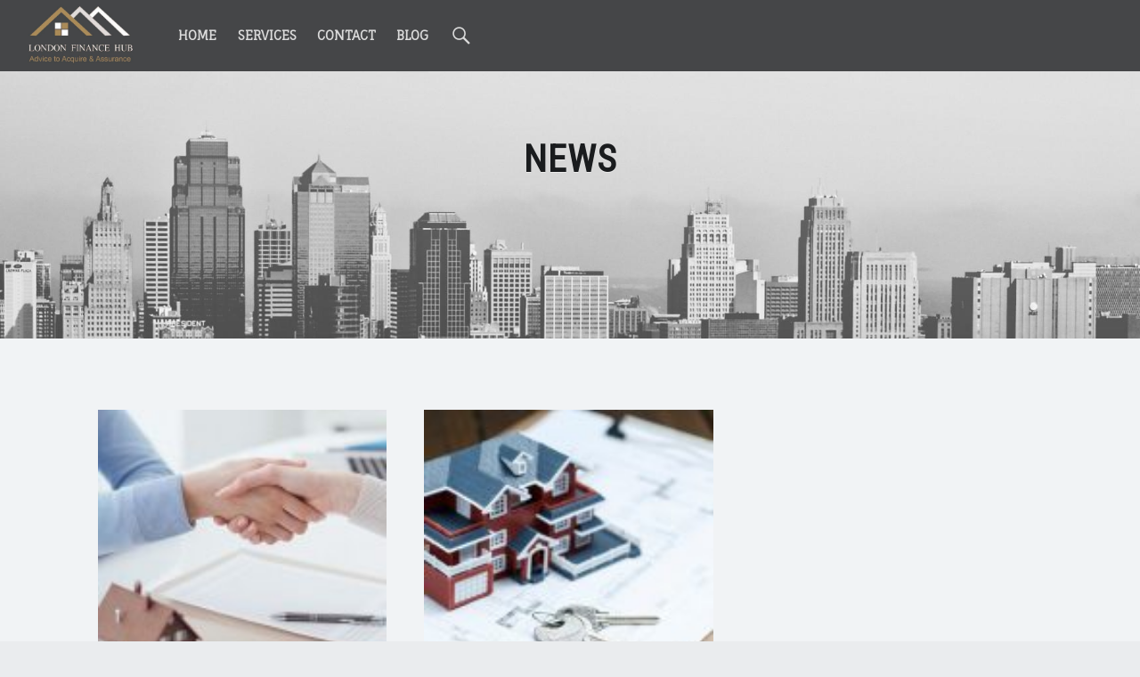

--- FILE ---
content_type: text/html; charset=UTF-8
request_url: https://www.londonfinancehub.com/news/
body_size: 21353
content:
<!doctype html>
<html class="no-js" lang="en-GB">

<head>

<title>News &#8211; London Finance Hub</title>
<meta charset="UTF-8" />
<meta name="viewport" content="width=device-width, initial-scale=1, maximum-scale=1" />
<link rel="profile" href="http://gmpg.org/xfn/11" />
<link rel="pingback" href="https://www.londonfinancehub.com/xmlrpc.php" />
<link rel='dns-prefetch' href='//fonts.googleapis.com' />
<link rel='dns-prefetch' href='//s.w.org' />
<link rel="alternate" type="application/rss+xml" title="London Finance Hub &raquo; Feed" href="https://www.londonfinancehub.com/feed/" />
<link rel="alternate" type="application/rss+xml" title="London Finance Hub &raquo; Comments Feed" href="https://www.londonfinancehub.com/comments/feed/" />
		<script type="text/javascript">
			window._wpemojiSettings = {"baseUrl":"https:\/\/s.w.org\/images\/core\/emoji\/12.0.0-1\/72x72\/","ext":".png","svgUrl":"https:\/\/s.w.org\/images\/core\/emoji\/12.0.0-1\/svg\/","svgExt":".svg","source":{"concatemoji":"https:\/\/www.londonfinancehub.com\/wp-includes\/js\/wp-emoji-release.min.js?ver=5.4.18"}};
			/*! This file is auto-generated */
			!function(e,a,t){var n,r,o,i=a.createElement("canvas"),p=i.getContext&&i.getContext("2d");function s(e,t){var a=String.fromCharCode;p.clearRect(0,0,i.width,i.height),p.fillText(a.apply(this,e),0,0);e=i.toDataURL();return p.clearRect(0,0,i.width,i.height),p.fillText(a.apply(this,t),0,0),e===i.toDataURL()}function c(e){var t=a.createElement("script");t.src=e,t.defer=t.type="text/javascript",a.getElementsByTagName("head")[0].appendChild(t)}for(o=Array("flag","emoji"),t.supports={everything:!0,everythingExceptFlag:!0},r=0;r<o.length;r++)t.supports[o[r]]=function(e){if(!p||!p.fillText)return!1;switch(p.textBaseline="top",p.font="600 32px Arial",e){case"flag":return s([127987,65039,8205,9895,65039],[127987,65039,8203,9895,65039])?!1:!s([55356,56826,55356,56819],[55356,56826,8203,55356,56819])&&!s([55356,57332,56128,56423,56128,56418,56128,56421,56128,56430,56128,56423,56128,56447],[55356,57332,8203,56128,56423,8203,56128,56418,8203,56128,56421,8203,56128,56430,8203,56128,56423,8203,56128,56447]);case"emoji":return!s([55357,56424,55356,57342,8205,55358,56605,8205,55357,56424,55356,57340],[55357,56424,55356,57342,8203,55358,56605,8203,55357,56424,55356,57340])}return!1}(o[r]),t.supports.everything=t.supports.everything&&t.supports[o[r]],"flag"!==o[r]&&(t.supports.everythingExceptFlag=t.supports.everythingExceptFlag&&t.supports[o[r]]);t.supports.everythingExceptFlag=t.supports.everythingExceptFlag&&!t.supports.flag,t.DOMReady=!1,t.readyCallback=function(){t.DOMReady=!0},t.supports.everything||(n=function(){t.readyCallback()},a.addEventListener?(a.addEventListener("DOMContentLoaded",n,!1),e.addEventListener("load",n,!1)):(e.attachEvent("onload",n),a.attachEvent("onreadystatechange",function(){"complete"===a.readyState&&t.readyCallback()})),(n=t.source||{}).concatemoji?c(n.concatemoji):n.wpemoji&&n.twemoji&&(c(n.twemoji),c(n.wpemoji)))}(window,document,window._wpemojiSettings);
		</script>
		<style type="text/css">
img.wp-smiley,
img.emoji {
	display: inline !important;
	border: none !important;
	box-shadow: none !important;
	height: 1em !important;
	width: 1em !important;
	margin: 0 .07em !important;
	vertical-align: -0.1em !important;
	background: none !important;
	padding: 0 !important;
}
</style>
	<link rel='stylesheet' id='wp-block-library-css'  href='https://www.londonfinancehub.com/wp-includes/css/dist/block-library/style.min.css?ver=5.4.18' type='text/css' media='all' />
<link rel='stylesheet' id='contact-form-7-css'  href='https://www.londonfinancehub.com/wp-content/plugins/contact-form-7/includes/css/styles.css?ver=5.1.7' type='text/css' media='all' />
<link rel='stylesheet' id='wm-fonticons-css'  href='https://www.londonfinancehub.com/wp-content/themes/forstron/assets/fonts/ionicons/fontello.css?ver=1.5.8' type='text/css' media='screen' />
<link rel='stylesheet' id='wpmc_slider_css-css'  href='https://www.londonfinancehub.com/wp-content/plugins/mortgage-calculators-wp/assets/bootstrap-slider/bootstrap-slider.css?ver=5.4.18' type='text/css' media='all' />
<link rel='stylesheet' id='wpmc_slider-css'  href='https://www.londonfinancehub.com/wp-content/plugins/mortgage-calculators-wp/assets/css/wpmc.css?ver=5.4.18' type='text/css' media='all' />
<link rel='stylesheet' id='wm-google-fonts-css'  href='https://fonts.googleapis.com/css?family=Roboto+Condensed%3A400%2C300%7CFauna+One&#038;subset=latin&#038;ver=1.9.3' type='text/css' media='all' />
<link rel='stylesheet' id='wm-stylesheet-starter-css'  href='https://www.londonfinancehub.com/wp-content/themes/forstron/assets/css/starter.css?ver=1.9.3' type='text/css' media='all' />
<link rel='stylesheet' id='wm-stylesheet-main-css'  href='https://www.londonfinancehub.com/wp-content/themes/forstron/assets/css/main.css?ver=1.9.3' type='text/css' media='all' />
<link rel='stylesheet' id='wm-stylesheet-shortcodes-css'  href='https://www.londonfinancehub.com/wp-content/themes/forstron/assets/css/shortcodes.css?ver=1.9.3' type='text/css' media='all' />
<link rel='stylesheet' id='wm-stylesheet-responsive-css'  href='https://www.londonfinancehub.com/wp-content/themes/forstron/assets/css/responsive.css?ver=1.9.3' type='text/css' media='all' />
<link rel='stylesheet' id='wm-stylesheet-custom-css'  href='https://www.londonfinancehub.com/wp-content/themes/forstron/assets/css/custom.css?ver=1.9.3' type='text/css' media='all' />
<style id='forstron-inline-css' type='text/css'>
/* START CSS variables */
:root { 
 --color-accent: #ab8c57; --color-header-background: #454648; --color-header-text: #dbdbdb;
}
/* END CSS variables */
.intro { padding-bottom: 25%; } .intro-inner { background-image: url('https://www.londonfinancehub.com/wp-content/themes/forstron/assets/images/header.jpg'); }
</style>
<link rel='stylesheet' id='wm-stylesheet-css'  href='https://www.londonfinancehub.com/wp-content/themes/forstron-child/style.css?ver=1.9.3' type='text/css' media='all' />
<link rel='stylesheet' id='wm-stylesheet-print-css'  href='https://www.londonfinancehub.com/wp-content/themes/forstron/assets/css/print.css?ver=1.9.3' type='text/css' media='print' />
<script type='text/javascript' src='https://www.londonfinancehub.com/wp-content/themes/forstron/lib/js/vendor/css-vars-ponyfill/css-vars-ponyfill.min.js?ver=1.16.1'></script>
<script type='text/javascript'>
window.onload = function() {
	cssVars( {
		onlyVars: true,
		exclude: 'link:not([href^="https://www.londonfinancehub.com/wp-content/themes"])'
	} );
};
</script>
<script type='text/javascript' src='https://www.londonfinancehub.com/wp-includes/js/jquery/jquery.js?ver=1.12.4-wp'></script>
<script type='text/javascript' src='https://www.londonfinancehub.com/wp-includes/js/imagesloaded.min.js?ver=5.4.18'></script>
<link rel='https://api.w.org/' href='https://www.londonfinancehub.com/wp-json/' />
<link rel="EditURI" type="application/rsd+xml" title="RSD" href="https://www.londonfinancehub.com/xmlrpc.php?rsd" />
<link rel="wlwmanifest" type="application/wlwmanifest+xml" href="https://www.londonfinancehub.com/wp-includes/wlwmanifest.xml" /> 
<meta name="generator" content="WordPress 5.4.18" />
<style type="text/css">.mcalc-color,.mcalc .slider-handle.round,.mcalc .slider.slider-horizontal .slider-selection{background: !important;}</style><!-- Analytics by WP-Statistics v12.6.13 - https://wp-statistics.com/ -->
<style type="text/css">.recentcomments a{display:inline !important;padding:0 !important;margin:0 !important;}</style><link rel="icon" href="https://www.londonfinancehub.com/wp-content/uploads/2020/04/favicon.ico" sizes="32x32" />
<link rel="icon" href="https://www.londonfinancehub.com/wp-content/uploads/2020/04/favicon.ico" sizes="192x192" />
<link rel="apple-touch-icon" href="https://www.londonfinancehub.com/wp-content/uploads/2020/04/favicon.ico" />
<meta name="msapplication-TileImage" content="https://www.londonfinancehub.com/wp-content/uploads/2020/04/favicon.ico" />
<!-- Start of  Zendesk Widget script -->
<script id="ze-snippet" src="https://static.zdassets.com/ekr/snippet.js?key=6b274626-5fe3-4dc7-b71b-fac4402e7d0b"> </script>
<!-- End of  Zendesk Widget script -->

</head>


<body id="top" class="blog do-parallax-intro do-sticky-header header-layout-normal is-posts-list not-front-page site-layout-fullwidth wp-custom-logo">

<div id="page" class="hfeed site">
	<div class="site-inner">


<header id="masthead" class="site-header normal"><div class="inner-wrapper clearfix">

<div class="site-branding"><h2 class="screen-reader-text">News &#8211; London Finance Hub</h2><a id="site-title" class="site-title logo type-img styled" href="https://www.londonfinancehub.com/" title="London Finance Hub | MORTGAGE ADVISER" rel="home"><img width="682" height="401" src="https://www.londonfinancehub.com/wp-content/uploads/2020/03/cropped-london-finance-hub-logo-dark-1.jpg" class="" alt="London Finance Hub logo" title="London Finance Hub | MORTGAGE ADVISER" srcset="https://www.londonfinancehub.com/wp-content/uploads/2020/03/cropped-london-finance-hub-logo-dark-1.jpg 682w, https://www.londonfinancehub.com/wp-content/uploads/2020/03/cropped-london-finance-hub-logo-dark-1-300x176.jpg 300w" sizes="(max-width: 682px) 100vw, 682px" /><span class="screen-reader-text">London Finance Hub</span></a><div class="site-description">MORTGAGE ADVISER</div></div>
<nav id="site-navigation" class="main-navigation">
	<span class="screen-reader-text">London Finance Hub site navigation</span>
	<a class="skip-link screen-reader-text" href="#content">Skip to content</a>	<div class="main-navigation-inner">
		<div class="menu"><ul><li id="menu-item-606" class="menu-item menu-item-type-post_type menu-item-object-page menu-item-home menu-item-606"><a href="https://www.londonfinancehub.com/">Home</a></li>
<li id="menu-item-690" class="menu-item menu-item-type-post_type menu-item-object-page menu-item-690"><a href="https://www.londonfinancehub.com/services/">Services</a></li>
<li id="menu-item-700" class="menu-item menu-item-type-post_type menu-item-object-page menu-item-700"><a href="https://www.londonfinancehub.com/contact/">Contact</a></li>
<li id="menu-item-1057" class="menu-item menu-item-type-post_type menu-item-object-page current-menu-item page_item page-item-267 current_page_item current_page_parent menu-item-1057 active-menu-item"><a href="https://www.londonfinancehub.com/news/" aria-current="page">Blog</a></li>
</ul></div>		<div id="nav-search-form" class="nav-search-form">
			<a href="#" id="search-toggle" class="search-toggle">
				<span class="screen-reader-text">
					Search				</span>
			</a>
			
<form method="get" class="form-search" action="https://www.londonfinancehub.com/">
	<label for="search-field" class="screen-reader-text">Search</label>
	<input type="search" value="" placeholder="Search field: type and press enter" name="s" class="search-field" id="search-field" />
</form>
		</div>
	</div>
	<button id="menu-toggle" class="menu-toggle" aria-controls="site-navigation" aria-expanded="false">
		Menu	</button>
</nav>


</div></header>

<header class="page-header intro-container"><div class="intro" id="intro"><div class="intro-inner"><h1 class="page-title intro-title parallax-multiply">News</h1></div></div></header>

<div id="content" class="site-content">
	<div id="primary" class="content-area">
		<main id="main" class="site-main clearfix">

<div id="posts" class="posts posts-list clearfix">
<article id="post-1" class="post-1 post type-post status-publish format-standard has-post-thumbnail hentry category-uncategorised entry">

	
		<div class="entry-media">

			<figure class="post-thumbnail">

				<a href="https://www.londonfinancehub.com/hello-world/" title="Welcome!"><img width="150" height="150" src="https://www.londonfinancehub.com/wp-content/uploads/2020/03/mortgage2-150x150.jpg" class="attachment-thumbnail size-thumbnail wp-post-image" alt="" srcset="https://www.londonfinancehub.com/wp-content/uploads/2020/03/mortgage2-150x150.jpg 150w, https://www.londonfinancehub.com/wp-content/uploads/2020/03/mortgage2-420x420.jpg 420w" sizes="(max-width: 150px) 100vw, 150px" /></a>
			</figure>

		</div>

		<div class="entry-inner"><header class="entry-header"><h1 class="entry-title"><a href="https://www.londonfinancehub.com/hello-world/" rel="bookmark">Welcome!</a></h1></header><div class="entry-content"><div class="entry-summary">
Welcome to London Finance Hub, a Mortgage Broker and Protection Adviser based&hellip;
</div>
<div class="link-more"><a href="https://www.londonfinancehub.com/hello-world/" class="more-link">Continue reading<span class="screen-reader-text"> &ldquo;Welcome!&rdquo;</span>&hellip;</a></div>
</div><div class="entry-meta"><time datetime="2020-03-07T09:09:28+00:00" class="entry-date entry-meta-element published" title="7th March 2020 | 9:09 am">7 Mar 2020</time><span class="comments-link entry-meta-element"><a href="https://www.londonfinancehub.com/hello-world/#comments" title="Comments: 1"><span class="comments-title">Comments: </span><span class="comments-count">1</span></a></span></div></div>
</article>

<article id="post-775" class="post-775 post type-post status-publish format-standard has-post-thumbnail hentry category-news category-standard-posts tag-comments tag-standard entry">

	
		<div class="entry-media">

			<figure class="post-thumbnail">

				<a href="https://www.londonfinancehub.com/property-law/" title="Property law"><img width="150" height="150" src="https://www.londonfinancehub.com/wp-content/uploads/2020/03/mortgage-adviser-about-150x150.jpg" class="attachment-thumbnail size-thumbnail wp-post-image" alt="" srcset="https://www.londonfinancehub.com/wp-content/uploads/2020/03/mortgage-adviser-about-150x150.jpg 150w, https://www.londonfinancehub.com/wp-content/uploads/2020/03/mortgage-adviser-about-420x420.jpg 420w" sizes="(max-width: 150px) 100vw, 150px" /></a>
			</figure>

		</div>

		<div class="entry-inner"><header class="entry-header"><h1 class="entry-title"><a href="https://www.londonfinancehub.com/property-law/" rel="bookmark">Property law</a></h1></header><div class="entry-content"><div class="entry-summary">
We understand that both buying and selling a property can be a&hellip;
</div>
<div class="link-more"><a href="https://www.londonfinancehub.com/property-law/" class="more-link">Continue reading<span class="screen-reader-text"> &ldquo;Property law&rdquo;</span>&hellip;</a></div>
</div><div class="entry-meta"><time datetime="2015-03-26T08:19:07+00:00" class="entry-date entry-meta-element published" title="26th March 2015 | 8:19 am">26 Mar 2015</time></div></div>
</article>
</div>

		</main><!-- /#main -->
	</div><!-- /#primary -->
</div><!-- /#content -->



<footer id="colophon" class="site-footer">

<div class="site-footer-area footer-area-footer-widgets"><div id="footer-widgets" class="footer-widgets site-footer-area-inner clearfix columns-2" data-columns="2" data-widgets-count="2">

<aside id="footer-widgets-container" class="widget-area footer-widgets-container widgets-count-2">
<section id="text-2" class="widget widget_text"><h3 class="widget-title">Important Information</h3>			<div class="textwidget"><p>Residential mortgages are regulated by the Financial Conduct Authority (FCA), and we provide advice services in accordance with these regulations.<br />
Please note: Your home may be repossessed if you do not keep up repayments on your mortgage.<br />
Certain Buy-to-Let (BTL) mortgages and commercial mortgages are not<br />
regulated by the FCA. Conveyancing services are not part of The Openwork Partnership&#39;s offering and are provided separately through referrals in our own capacity. London Finance Hub is a trading name of Global Finance Hub Ltd. Global Finance Hub Ltd is directly authorised and regulated by the Financial Conduct Authority (FCA). FCA number 930771. You can verify our FCA credentials and check our adviser’s details on the FCA Register at https://register.fca.org.uk. Global Finance Hub Ltd is registered in England and Wales under Company Registration Number 11416498.</p>
</div>
		</section><section id="wm-contact-info-1" class="widget wm-contact-info"><h3 class="widget-title">Contact Us</h3><div class="address-container"><div class="address contact-info"><h4 class="screen-reader-text">Address:</h4><strong>London Finance Hub</strong><br />34 Ashwood Avenue<br />Uxbridge, Middlesex<br />UB8 3LS<br /><br />8D MCP HOUSE <br />PARCEL TERRACE<br />DERBY <br />DE1 1AY</div><div class="hours contact-info"><h4 class="screen-reader-text">Business hours:</h4><table><tr><td>Mon &ndash; Fri</td><td> 9:00 &ndash; 18:00</td></tr><tr><td>Weekends</td><td> Closed</td></tr></table></div><div class="phone contact-info"><h4 class="screen-reader-text">Phone number:</h4>Tel: 020 3884 9665 <br> 
Mob: 07519 104 462</div><div class="email contact-info"><h4 class="screen-reader-text">Email address:</h4><a href="&#109;&#97;&#105;lt&#111;&#58;&#105;n&#102;o&#64;&#108;on&#100;&#111;n&#102;i&#110;&#97;&#110;&#99;e&#104;&#117;&#98;&#46;&#99;o&#109;" data-address="i&#110;f&#111;&#64;lon&#100;&#111;nf&#105;n&#97;n&#99;&#101;h&#117;b&#46;c&#111;&#109;" class="email-nospam">&#105;&#110;&#102;&#111;&#64;l&#111;n&#100;&#111;nf&#105;n&#97;&#110;&#99;&#101;&#104;ub&#46;co&#109;</a></div></div></section>
</aside>

</div></div>
<div class="site-footer-area footer-area-menu">
	<div class="site-footer-area-inner clearfix">
		<div class="menu"><ul><li id="menu-item-828" class="menu-item menu-item-type-post_type menu-item-object-page menu-item-home menu-item-828"><a href="https://www.londonfinancehub.com/">Home</a></li>
<li id="menu-item-826" class="menu-item menu-item-type-post_type menu-item-object-page menu-item-826"><a href="https://www.londonfinancehub.com/services/">Services</a></li>
<li id="menu-item-823" class="menu-item menu-item-type-post_type menu-item-object-page menu-item-823"><a href="https://www.londonfinancehub.com/contact/">Contact</a></li>
<li id="menu-item-1081" class="menu-item menu-item-type-post_type menu-item-object-page current-menu-item page_item page-item-267 current_page_item current_page_parent menu-item-1081 active-menu-item"><a href="https://www.londonfinancehub.com/news/" aria-current="page">Blog</a></li>
<li id="menu-item-1079" class="menu-item menu-item-type-post_type menu-item-object-page menu-item-privacy-policy menu-item-1079"><a href="https://www.londonfinancehub.com/privacy-policy/">Privacy Policy</a></li>
</ul></div>	</div>
</div>
<div class="site-footer-area footer-area-site-info"><div class="site-footer-area-inner clearfix"><div class="site-info">© 2020 London Finance Hub.</div></div></div>

</footer>


	</div><!-- /.site-inner -->
</div><!-- /#page -->

<script id="ze-snippet" src="https://static.zdassets.com/ekr/snippet.js?key=6b274626-5fe3-4dc7-b71b-fac4402e7d0b"> </script><script type='text/javascript'>
/* <![CDATA[ */
var wpcf7 = {"apiSettings":{"root":"https:\/\/www.londonfinancehub.com\/wp-json\/contact-form-7\/v1","namespace":"contact-form-7\/v1"}};
/* ]]> */
</script>
<script type='text/javascript' src='https://www.londonfinancehub.com/wp-content/plugins/contact-form-7/includes/js/scripts.js?ver=5.1.7'></script>
<script type='text/javascript' src='https://www.londonfinancehub.com/wp-content/plugins/mortgage-calculators-wp/assets/bootstrap-slider/bootstrap-slider.js'></script>
<script type='text/javascript'>
/* <![CDATA[ */
var mcwp_ajax = {"ajaxurl":"https:\/\/www.londonfinancehub.com\/wp-admin\/admin-ajax.php"};
/* ]]> */
</script>
<script type='text/javascript' src='https://www.londonfinancehub.com/wp-content/plugins/mortgage-calculators-wp/assets/js/wpmc.js'></script>
<script type='text/javascript' src='https://www.londonfinancehub.com/wp-content/themes/forstron/assets/js/scripts-parallax.js?ver=1.9.3'></script>
<script type='text/javascript' src='https://www.londonfinancehub.com/wp-content/themes/forstron/assets/js/scripts-sticky.js?ver=1.9.3'></script>
<script type='text/javascript' src='https://www.londonfinancehub.com/wp-content/plugins/webman-amplifier/assets/js/plugins/slick.min.js?ver=1.5.8'></script>
<script type='text/javascript' src='https://www.londonfinancehub.com/wp-includes/js/masonry.min.js?ver=3.3.2'></script>
<script type='text/javascript' src='https://www.londonfinancehub.com/wp-includes/js/jquery/jquery.masonry.min.js?ver=3.1.2b'></script>
<script type='text/javascript' src='https://www.londonfinancehub.com/wp-content/themes/forstron/assets/js/scripts-masonry.js?ver=1.9.3'></script>
<script type='text/javascript' src='https://www.londonfinancehub.com/wp-content/themes/forstron/assets/js/plugins/background-check/background-check.min.js?ver=1.9.3'></script>
<script type='text/javascript' src='https://www.londonfinancehub.com/wp-content/themes/forstron/assets/js/scripts-navigation.js?ver=1.9.3'></script>
<script type='text/javascript' src='https://www.londonfinancehub.com/wp-content/themes/forstron/assets/js/scripts-global.js?ver=1.9.3'></script>
<script type='text/javascript' src='https://www.londonfinancehub.com/wp-content/themes/forstron/assets/js/skip-link-focus-fix.js?ver=1.9.3'></script>
<script type='text/javascript' src='https://www.londonfinancehub.com/wp-includes/js/wp-embed.min.js?ver=5.4.18'></script>

</body>

</html>


--- FILE ---
content_type: text/css
request_url: https://www.londonfinancehub.com/wp-content/themes/forstron/assets/css/responsive.css?ver=1.9.3
body_size: 15533
content:
/**
 * Responsive styles
 *
 * Responsive breakpoints set up according to http://www.browserstack.com/responsive
 *
 * @package    Forstron
 * @copyright  2015 WebMan - Oliver Juhas
 *
 * @since    1.0
 * @version  1.6.0
 */





/**
 * 1400px max
 */

	@media only screen and (max-width: 1400px) {

		/**
		 * Site content
		 */

			/* Content elements */

				blockquote.alignleft { margin-left: 0; }
				blockquote.alignright { margin-right: 0; }

	} /* /(max-width: 1400px) */



/**
 * 1200px max
 */

	@media only screen and (max-width: 1200px) {

		/**
		 * Site header
		 */

			/* Navigation */

				.main-navigation li { margin-right: .62em; }

			/* Social links */

				.social-links a { padding-left: .38em; }

	} /* /(max-width: 1200px) */



/**
 * 961px min
 */

	@media only screen and (min-width: 961px) {

		/**
		 * Site header
		 */

			.sticky-header.header-layout-normal .site,
			.hide-sticky-header.header-layout-normal .site { padding-top: 5rem; }

			.sticky-header .site-header,
			.hide-sticky-header .site-header,
			.sticky-header .fl-row.sticky-enabled .fl-row-content-wrap {
				position: fixed;
				width: 100%;
				left: 0;
				-webkit-box-shadow: 0 0 1rem rgba(0,0,0, .13);
				        box-shadow: 0 0 1rem rgba(0,0,0, .13);
				-webkit-backface-visibility: hidden; /* Fixes Webkit element jumping when JS slider used on page */
			}
			.admin-bar.sticky-header .site-header,
			.admin-bar.sticky-header .hide-site-header { top: 32px; }

			.sticky-header .site-header .social-links .back-to-top-link { display: block; }

			.normal .type-text.styled,
			.sticky-header .type-text.styled {
				-webkit-box-shadow: 0 .19rem .38rem rgba(0,0,0, .1);
				        box-shadow: 0 .19rem .38rem rgba(0,0,0, .1);
			}

		/**
		 * Plugins integration
		 */

			/**
			 * Beaver Builder
			 */

				/* Sticky row */

					.sticky-header .fl-row.sticky-enabled .fl-row-content-wrap {
						top: 5rem;
						z-index: 998;
					}
					.admin-bar.sticky-header .fl-row.sticky-enabled .fl-row-content-wrap { top: calc( 5rem + 32px ); }

	} /* /(min-width: 961px) */



/**
 * 960px max
 */

	@media only screen and (max-width: 960px) {

		body {
			-webkit-text-size-adjust: none;
			    -ms-text-size-adjust: none;
		}

		/**
		 * Site header
		 */

			.site-header {
				position: relative;
				padding: 1.62rem 1rem 1.62rem 5.24rem;
				line-height: 2;
			}

				.site-header .inner-wrapper { border: 0; }

				/* Styled text logo */

					.type-text.styled {
						padding: 1rem;
						margin-bottom: 0;
					}

			/* Navigation */

				.main-navigation {
					position: absolute;
					width: 92%;
					width: calc( 100% - 2rem - 1px );
					left: 1rem;
					top: 0;
					padding: 0;
					margin: 0;
					opacity: 1;
					z-index: 9;
				}

				.main-navigation-inner {
					display: none;
					position: relative;
					padding: 8em 4% 1em;
					-webkit-box-shadow: 0 .19em .38em rgba(0,0,0, .2);
					        box-shadow: 0 .19em .38em rgba(0,0,0, .2);
				}
				.active .main-navigation-inner { display: block; }

				/* Navigation menu */

					.main-navigation .menu { float: none; }

					.main-navigation li { overflow: hidden; }

					.main-navigation li,
					.main-navigation li li,
					.main-navigation li li:first-child {
						float: none;
						display: block;
						margin: -1px 0 0;
						line-height: 1.62;
						white-space: normal;
						border-top: 1px solid;
						border-bottom: 1px solid;
						border-color: inherit;
					}

					.main-navigation ul a { opacity: 1; }

					.main-navigation li > a,
					.main-navigation li li > a,
					.main-navigation .menu > ul > .button > a {
						display: block;
						min-width: 0;
						padding: .62em;
						text-align: left;
					}
					.main-navigation li li > a { padding-left: 1.62em; }
					.main-navigation li li li > a { padding-left: 2.62em; }

					.main-navigation .expander { display: none; }

					/* Submenu */

						.main-navigation li .menu-item-has-children > a:after { display: none; }

						.main-navigation li ul,
						.main-navigation li li ul,
						.main-navigation li:hover > ul,
						.main-navigation li li:hover > ul {
							position: relative;
							visibility: visible;
							left: auto;
							top: auto;
							padding: 0;
							border-radius: 0;
							opacity: 1;
							-webkit-box-shadow: none;
							        box-shadow: none;
						}
						.main-navigation li ul { margin-bottom: -1px; }

					/* Active menu item */

						.main-navigation .menu > ul > li > a:hover,
						.main-navigation .menu > ul > li.active-menu-item > a {
							-webkit-box-shadow: none;
							        box-shadow: none;
						}

					/* Megamenu */

						.main-navigation li.megamenu { position: relative; }

						.main-navigation li.megamenu > ul {
							display: block;
							left: auto;
							right: auto;
							padding: 0;
						}

						.main-navigation li.megamenu > ul > li {
							display: block;
							padding: 0;
							border-top: 1px solid;
							border-color: inherit;
						}

						.main-navigation li.megamenu > ul > li > a {
							padding-left: 1.62em;
							margin: 0;
							font-size: 1em;
						}
						.main-navigation li.megamenu > ul > li li > a { padding-left: 2.62em; }

						.main-navigation li.megamenu > ul > li,
						.main-navigation li.megamenu.columns-2 > ul > li,
						.main-navigation li.megamenu.columns-3 > ul > li,
						.main-navigation li.megamenu.columns-4 > ul > li {
							width: 100%;
							max-width: 100%;
						}

				/* Mobile menu toggle */

					.menu-toggle {
						position: fixed;
						left: 1rem;
						top: 0;
					}
						.admin-bar .menu-toggle { top: 32px; }

						.active .menu-toggle,
						.admin-bar .active .menu-toggle {
							position: absolute;
							left: auto;
							top: auto;
						}

					.menu-toggle,
					.menu-toggle:hover,
					.menu-toggle:active,
					.menu-toggle:focus {
						display: block;
						width: 3.24rem;
						height: 3.24rem;
						padding: 0;
						line-height: 3.24rem;
						text-indent: -999em;
						font-size: 1.62rem;
						border: 0;
						opacity: 1;
					}
					.menu-toggle:before {
						content: '\f419';
						position: absolute;
						width: 100%;
						height: 100%;
						left: 0;
						top: 0;
						text-align: center;
						text-indent: 0;
					}
						.active .menu-toggle:before { content: '\f406'; }

				/* Navigation search form */

					.nav-search-form {
						float: none;
						position: absolute;
						width: 92%;
						height: 2.62em;
						left: 4%;
						top: 1em;
					}

					.search-toggle { display: none; }

					.nav-search-form .form-search,
					.nav-search-form.active .form-search,
					.no-js .nav-search-form:hover .form-search {
						position: relative;
						top: auto;
						right: auto;
						opacity: 1;
						z-index: 0;
					}

					.nav-search-form .search-field { font-size: 1em; }

			/* Intro title */

				.site .intro-title {
					position: relative;
					top: auto;
					margin-top: 1rem;
				}

		/**
		 * Site content
		 */

			.is-singular .site-main > .entry {
				float: none;
				width: 100%;
			}

			/* Posts list */

				.posts .entry {
					width: 48%;
					width: calc( 50% - 2.62rem - 1px );
					height: auto !important;
				}

			/* Content elements */

				blockquote.alignleft,
				blockquote.alignright { padding: 0; }

					blockquote.alignleft:before,
					blockquote.alignleft:after,
					blockquote.alignright:before,
					blockquote.alignright:after { display: none; }

				.gallery-columns-4 .gallery-item,
				.gallery-columns-5 .gallery-item,
				.gallery-columns-6 .gallery-item,
				.gallery-columns-7 .gallery-item,
				.gallery-columns-8 .gallery-item,
				.gallery-columns-9 .gallery-item { width: 31.333%; }

				.button { white-space: normal; }

			/* Error 404 and not found */

				.error-404 form,
				.not-found form {
					width: 86%;
					max-width: 86%;
				}

		/**
		 * Shortcodes
		 */

			/**
			 * Content Modules
			 */

				/* Icon + image */

					.has-thumbnail.has-icon,
					.wm-row:nth-child(even) .has-thumbnail.has-icon {
						float: none;
						width: 100%;
					}

					.wm-content-module-elements-wrapper {
						position: relative;
						width: 100%;
						height: auto;
						padding: 1.62rem 0;
					}

						.wm-content-module-elements-wrapper:after,
						.wm-row:nth-child(even) .wm-content-module-elements-wrapper:after {
							left: 50%;
							right: auto;
							top: 0;
						}

						.wm-content-module-elements-wrapper-inner,
						.wm-content-module-item:hover .has-thumbnail.has-icon img {
							position: initial;
							max-height: 100%;
							bottom: 0;
							opacity: 1;
							-webkit-transform: none;
							   -moz-transform: none;
							        transform: none;
						}

							.has-thumbnail.has-icon [class*="icon-"],
							.has-thumbnail.has-icon .overlay { display: none; }

			/**
			 * Posts
			 */

				/* Projects */

					.cubic .wm-column {
						width: 33.33%;
						margin: 0;
					}

						.cubic .excerpt { display: none; }

						.wm-posts-wm_projects.cubic .wm-posts-item {
							-webkit-perspective: 480px;
							    -ms-perspective: 480px;
							        perspective: 480px;
						}

						.cubic .wm-posts-elements-container {
							width: 82%;
							height: 82%;
							padding: 1rem;
							margin: 9%;
							opacity: .75;
							-webkit-transform: none;
							    -ms-transform: none;
							        transform: none;
							-webkit-animation: none;
							        animation: none;
						}

			/**
			 * jQuery plugins
			 */

				/* Isotope, Masonry */

					.filter-this.no-margin .wm-column,
					.masonry-this.no-margin .wm-column { margin-top: 0 !important; }

					/* Column widths */

						.filter-this.with-margin .wm-column,
						.masonry-this.with-margin .wm-column { width: 31.37%; width: calc( 33.33% - 2.62rem - 1px ); }

		/**
		 * Site footer
		 */

			/* Footer widgets */

				.footer-widgets .widget { width: 46% !important; }
					.columns-1 .widget { width: 96% !important; }

		/**
		 * Plugins integration
		 */

			/**
			 * Beaver Builder
			 */

				/* Sidebar in column */

					.fl-col:first-child .sidebar { padding-right: 0; }

	} /* /(max-width: 960px) */



/**
 * 680px max
 */

	@media only screen and (max-width: 680px) {

		body { padding: 0; }

		/**
		 * Site header
		 */

			/* Site branding */

				.site-branding {
					float: none;
					display: block;
				}

			/* Navigation */

				.admin-bar .menu-toggle { top: 46px; }

			/* Social links */

				.social-links,
				.site-header .social-links {
					float: none;
					clear: both;
					margin-top: 1em;
				}

				.site-header .social-links { margin-top: .38em; }
					.site-header .social-links li {
						float: none;
						display: inline;
					}
						.site-header .social-links a { padding: 0 .38em 0 0; }

			/* Intro title */

				.intro-inner { font-size: .81em; }

				.taxonomy-description { display: none; }

		/**
		 * Site content
		 */

			/* Posts list */

				.posts .entry,
				.wm-posts .entry {
					float: none;
					width: 100%;
					margin-left: 0;
					margin-right: 0;
				}

			/* Content elements */

				.post-table-of-contents.top { display: none; }

				.gallery-columns-3 .gallery-item,
				.gallery-columns-4 .gallery-item,
				.gallery-columns-5 .gallery-item,
				.gallery-columns-6 .gallery-item,
				.gallery-columns-7 .gallery-item,
				.gallery-columns-8 .gallery-item,
				.gallery-columns-9 .gallery-item { width: 48%; }

			/* Previous/next post link */

				.links-count-2 .nav-links { display: block; }

				.links-count-2 .nav-link {
					display: block;
					width: 100%;
				}
					.links-count-2 .nav-previous { border-right-width: 2px; }
					.links-count-2 .nav-next {
						border-top: 0;
						border-left-width: 2px;
					}

			/* Comments */

				.comment-list .children { margin-left: -40px; }

				.comment-list > li,
				.comment-list .children > li { padding-left: 50px; }

				.comment-meta .avatar { width: 60px; }

				.bypostauthor > .comment-body .comment-author:before {
					left: 15px;
					top: 45px;
				}

				.comment-navigation div {
					float: none;
					width: 100%;
					padding: 1em 0 0;
					text-align: center;
				}
				.comment-navigation a { display: block; }

		/**
		 * Shortcodes
		 */

			/**
			 * Columns
			 */

				.wm-column,
				.wm-column.no-margin {
					float: none;
					clear: both;
					width: 100%;
					margin: 0;
				}

					.wm-row .wm-column + .wm-column { margin-top: 2.62em; }
					.wm-row .wm-column.no-margin + .wm-column { margin-top: 0; }

			/**
			 * Call to action
			 */

				.wm-call-to-action-element {
					display: block;
					text-align: center;
				}

				.wm-call-to-action-button {
					padding: 0;
					margin-top: 1.62em;
				}

			/**
			 * Posts
			 */

				/* Posts filter */

					.wm-filter a {
						display: block;
						margin: .62em 0;
					}

				/* Projects */

					.cubic .wm-column {
						float: left;
						clear: none;
						width: 50%;
						margin: 0;
					}

			/**
			 * Tabs
			 */

				.wm-tabs .wm-tab-links,
				.wm-tab-links li,
				.layout-top .wm-tab-links li,
				.layout-left .wm-tab-links li
				.layout-right .wm-tab-links li {
					float: none;
					clear: both;
					display: block;
					width: 100%;
					margin: 0 0 -1px !important;
					text-align: center;
					border-radius: 0;
					border-color: inherit;
				}
					.wm-tab-links li { border: 1px solid; }

				.wm-tabs .wm-tabs-items { padding: 0; }

					.wm-tabs-items .wm-item {
						min-height: 0 !important;
						padding: 1.62rem 1.62rem 0;
						border-left: 0;
						border-right: 0;
					}

				.wm-tour-nav.top { display: none; }
				.wm-tour-nav.bottom { margin-top: 1.62rem; }

				/* Horizontal tabs */

					.layout-top .wm-tab-links [class*="icon-"] {
						display: inline;
						margin: 0 .38em 0 0;
						text-align: inherit;
						font-size: 1em;
					}

			/**
			 * jQuery plugins
			 */

				/* Isotope, Masonry */

					/* Column widths */

						.filter-this.with-margin .wm-column,
						.masonry-this.with-margin .wm-column { width: 48.04%; width: calc( 50% - 2.62rem - 1px ); }

		/**
		 * Site footer
		 */

			/* Footer widgets */

				.footer-widgets .widget { width: 96% !important; }

			/* Footer menu */

				.footer-area-menu a {
					display: block;
					padding: .38em 0;
				}

			/* Site info (credits area) */

				.site-info { float: none; }

		/**
		 * Plugins integration
		 */

			/**
			 * Jetpack
			 */

				.site div#jp-relatedposts div.jp-relatedposts-items .jp-relatedposts-post {
					width: 100%;
					margin: 1.62em 0 0 0;
				}

	} /* /(max-width: 680px) */



/**
 * 420px max
 */

	@media only screen and (max-width: 420px) {

		/**
		 * Pagination
		 */

			.pagination a,
			.pagination span { display: none; }
			.pagination .prev,
			.pagination .next { display: inline-block; }

		/**
		 * Site header
		 */

			/* Intro title */

				.intro-inner { font-size: .62em; }

		/**
		 * Site content
		 */

			/* Comments form */

				.comment-form-author,
				.comment-form-email {
					float: none;
					width: 100%;
					margin-left: 0;
				}

		/**
		 * Shortcodes
		 */

			/**
			 * Posts
			 */

				/* Projects */

					.cubic .wm-column {
						float: none;
						clear: both;
						width: 100%;
					}

			/**
			 * jQuery plugins
			 */

				/* Isotope, Masonry */

					.filter-this.with-margin,
					.masonry-this.with-margin { width: 100%; }

					/* Column widths */

						.filter-this.with-margin .wm-column,
						.masonry-this.with-margin .wm-column {
							width: 100%;
							margin-right: 0;
						}

	} /* /(max-width: 420px) */


--- FILE ---
content_type: text/css
request_url: https://www.londonfinancehub.com/wp-content/themes/forstron/assets/css/custom.css?ver=1.9.3
body_size: 21729
content:
/**
 * Theme custom styles
 *
 * @package    Forstron
 * @copyright  2015 WebMan - Oliver Juhas
 *
 * @since    1.0
 * @version  1.9.3
 */



/**
 * Layout
 */

	.site-layout-boxed .site {
		max-width: 1720px;
		max-width: var(--layout-width-site);
	}

	.content-area,
	.site-footer-area-inner,
	.site .fl-row-fixed-width {
		max-width: 1060px;
		max-width: var(--layout-width-content);
	}



/**
 * Typography
 */

	html {
		font-family: 'Fauna One', Helvetica, Arial, sans-serif;
		font-size: 16px;
		font-family: var(--font-html), Helvetica, Arial, sans-serif;
		font-size: var(--font-size-html);
	}

	h1, h2, h3, h4, h5, h6,
	.h1, .h2, .h3, .h4, .h5, .h6,
	.wm-tab-links {
		font-family: 'Roboto Condensed', Helvetica, Arial, sans-serif;
		font-family: var(--font-headings), Helvetica, Arial, sans-serif;
	}

	.site-title,
	.logo-font {
		font-family: 'Roboto Condensed', Helvetica, Arial, sans-serif;
		font-family: var(--font-logo), Helvetica, Arial, sans-serif;
	}



/**
 * Background
 */

	/**
	 * Background color
	 */

		body {
			/* Default body background. */
			/* @see  add_theme_support( 'custom-background', $args ); */
			background-color: #eaecee;
		}

		/* RGBA backgrounds */

			button,
			input,
			select,
			textarea,
			tbody tr:hover td,
			tbody tr:hover th,
			code,
			pre,
			.pagination a:hover,
			.site .wp-playlist { background-color: rgba(0,0,0, .05); } /* * */

			.site-header .social-links a.back-to-top:before { background-color: rgba(0,0,0, .1); } /* * */

			.gallery-caption { background-color: rgba(0,0,0, .8); } /* * */

		/* Basic background colors */

			.site,
			.nav-search-form .search-field {
				background-color: #f1f3f5;
				background-color: var(--color-content-background);
			}

			.site-header,
			.site-header.normal,
			.sticky-header .site-header {
				background-color: #2a2c2e;
				background-color: var(--color-header-background);
			}

				.main-navigation li ul {
					background-color: #fafcfe;
					background-color: var(--color-navigation-background);
				}

					.main-navigation .menu li li:hover > a,
					.main-navigation .menu li li > a:hover,
					.main-navigation .menu li li.active-menu-item > a {
						background-color: #eaecee;
						background-color: var(--color-navigation-border);
					}

			.site-footer {
				background-color: #fff;
				background-color: var(--color-footer-background);
			}

				.footer-area-menu {
					background-color: #2a2c2e;
					background-color: var(--color-footer-menu-background);
				}

				.footer-area-site-info {
					background-color: #1a1c1e;
					background-color: var(--color-footer-credits-background);
				}

			.widget .tagcloud a:before { background-color: #2a2c2e; } /* * */

			.pagination,
			.posts .entry {
				background-color: #fff;
				background-color: var(--color-posts-background);
			}

		/* Accent background color */

			mark,
			ins,
			.highlight,
			pre:before,
			.pagination .current,
			.button,
			.main-navigation .menu > ul > .button > a,
			button,
			input[type="button"],
			input[type="reset"],
			input[type="submit"],
			.fl-builder-content .fl-module .button,
			.fl-builder-content .fl-module button,
			.fl-builder-content .fl-module input[type="button"],
			.fl-builder-content .fl-module input[type="reset"],
			.fl-builder-content .fl-module input[type="submit"],
			.site-content div.sharedaddy .sd-content ul li a.sd-button:not(.no-text),
			.bypostauthor > .comment-body .comment-author:before,
			.comment-navigation a,
			.widget_calendar tbody a,
			.widget .tagcloud a:hover,
			body #infinite-handle span,
			.nav-search-form .form-search,
			.normal .type-text.styled,
			.sticky-header .type-text.styled,
			.hover-color-accent.fl-col:hover .fl-col-content,
			.posts .is-featured::after {
				background-color: #0aac8e;
				background-color: var(--color-accent);
			}

		/* Shortcodes */

			.type-striped tr.even:hover th,
			.type-striped tr.even:hover td { background-color: rgba(0,0,0, .05); } /* * */
			.type-striped tr.even th,
			.type-striped tr.even td { background-color: rgba(0,0,0, .03); } /* * */

			.button.simple.dark:hover,
			.fl-builder-content .fl-module .button.simple.dark:hover,
			.button.simple.dark:active,
			.fl-builder-content .fl-module .button.simple.dark:active { background-color: #1a1c1e; } /* * */
			.button.simple:hover,
			.fl-builder-content .fl-module .button.simple:hover,
			.button.simple:active,
			.fl-builder-content .fl-module .button.simple:active,
			.button.simple.light:hover,
			.fl-builder-content .fl-module .button.simple.light:hover,
			.button.simple.light:active,
			.fl-builder-content .fl-module .button.simple.light:active { background-color: #fafcfe; } /* * */

			.wm-accordion .wm-item-title,
			.cubic .wm-posts-elements-container,
			.wm-tabs .wm-tab-links li.active,
			.wm-tour-nav {
				background-color: #0aac8e;
				background-color: var(--color-accent);
			}

			.wm-posts-item,
			.wm-content-module-elements-wrapper {
				background-color: #fff;
				background-color: var(--color-posts-background);
			}

			/* Predefined colors */

				.color-error,
				.fl-builder-content .color-error,
				.fl-builder-content .color-error.button,
				.fl-builder-content .color-error.button:hover,
				.fl-builder-content .color-error.wm-button,
				.fl-builder-content .color-error.wm-button:hover,
				.hover-color-error.fl-col:hover .fl-col-content   {
					background-color: #c66a53;
					background-color: var(--color-error-background);
				}
				.color-info,
				.fl-builder-content .color-info,
				.fl-builder-content .color-info.button,
				.fl-builder-content .color-info.button:hover,
				.fl-builder-content .color-info.wm-button,
				.fl-builder-content .color-info.wm-button:hover,
				.hover-color-info.fl-col:hover .fl-col-content    {
					background-color: #3b89af;
					background-color: var(--color-info-background);
				}
				.color-neutral,
				.fl-builder-content .color-neutral,
				.fl-builder-content .color-neutral.button,
				.fl-builder-content .color-neutral.button:hover,
				.fl-builder-content .color-neutral.wm-button,
				.fl-builder-content .color-neutral.wm-button:hover,
				.hover-color-neutral.fl-col:hover .fl-col-content {
					background-color: #dadcde;
					background-color: var(--color-neutral-background);
				}
				.color-success,
				.fl-builder-content .color-success,
				.fl-builder-content .color-success.button,
				.fl-builder-content .color-success.button:hover,
				.fl-builder-content .color-success.wm-button,
				.fl-builder-content .color-success.wm-button:hover,
				.hover-color-success.fl-col:hover .fl-col-content {
					background-color: #0aac8e;
					background-color: var(--color-success-background);
				}
				.color-warning,
				.fl-builder-content .color-warning,
				.fl-builder-content .color-warning.button,
				.fl-builder-content .color-warning.button:hover,
				.fl-builder-content .color-warning.wm-button,
				.fl-builder-content .color-warning.wm-button:hover,
				.hover-color-warning.fl-col:hover .fl-col-content {
					background-color: #bfa950;
					background-color: var(--color-warning-background);
				}

					.wm-marker.color-error {
						-webkit-box-shadow: .38em 0 0 #c66a53, -.38em 0 0 #c66a53;
						box-shadow: .38em 0 0 #c66a53, -.38em 0 0 #c66a53;
						-webkit-box-shadow: .38em 0 0 var(--color-error-background), -.38em 0 0 var(--color-error-background);
						box-shadow: .38em 0 0 var(--color-error-background), -.38em 0 0 var(--color-error-background);
					}
					.wm-marker.color-info {
						-webkit-box-shadow: .38em 0 0 #3b89af, -.38em 0 0 #3b89af;
						box-shadow: .38em 0 0 #3b89af, -.38em 0 0 #3b89af;
						-webkit-box-shadow: .38em 0 0 var(--color-info-background), -.38em 0 0 var(--color-info-background);
						box-shadow: .38em 0 0 var(--color-info-background), -.38em 0 0 var(--color-info-background);
					}
					.wm-marker.color-neutral {
						-webkit-box-shadow: .38em 0 0 #dadcde, -.38em 0 0 #dadcde;
						box-shadow: .38em 0 0 #dadcde, -.38em 0 0 #dadcde;
						-webkit-box-shadow: .38em 0 0 var(--color-neutral-background), -.38em 0 0 var(--color-neutral-background);
						box-shadow: .38em 0 0 var(--color-neutral-background), -.38em 0 0 var(--color-neutral-background);
					}
					.wm-marker.color-success {
						-webkit-box-shadow: .38em 0 0 #0aac8e, -.38em 0 0 #0aac8e;
						box-shadow: .38em 0 0 #0aac8e, -.38em 0 0 #0aac8e;
						-webkit-box-shadow: .38em 0 0 var(--color-success-background), -.38em 0 0 var(--color-success-background);
						box-shadow: .38em 0 0 var(--color-success-background), -.38em 0 0 var(--color-success-background);
					}
					.wm-marker.color-warning {
						-webkit-box-shadow: .38em 0 0 #bfa950, -.38em 0 0 #bfa950;
						box-shadow: .38em 0 0 #bfa950, -.38em 0 0 #bfa950;
						-webkit-box-shadow: .38em 0 0 var(--color-warning-background), -.38em 0 0 var(--color-warning-background);
						box-shadow: .38em 0 0 var(--color-warning-background), -.38em 0 0 var(--color-warning-background);
					}



	/**
	 * Other background setup
	 */

		/* Special background color fix for multiline markers */

			mark,
			ins,
			.highlight {
				-webkit-box-shadow: .38em 0 0 #0aac8e, -.38em 0 0 #0aac8e;
				box-shadow: .38em 0 0 #0aac8e, -.38em 0 0 #0aac8e;
				-webkit-box-shadow: .38em 0 0 var(--color-accent), -.38em 0 0 var(--color-accent);
				box-shadow: .38em 0 0 var(--color-accent), -.38em 0 0 var(--color-accent);
			}

		/* !important overrides */

			.infinite-loader .spinner > div > div {
				background: #0aac8e !important;
				background: var(--color-accent) !important;
			}



/**
 * Text color
 */

	/* Basic text colors */

		.intro-container .intro,
		.intro-title.background--dark,
		.gallery-caption,
		.widget .tagcloud a:before { color: #fafcfe; } /* * */

		.intro-title.background--light { color: #1a1c1e; } /* * */

		.site,
		.nav-search-form .search-field {
			color: #6a6c6e;
			color: var(--color-content-text);
		}

			h1, h2, h3, h4, h5, h6,
			.h1, .h2, .h3, .h4, .h5, .h6 {
				color: #1a1c1e;
				color: var(--color-content-headings);
			}

		.site-header,
		.site-header.normal,
		.sticky-header .site .site-header {
			color: #9a9c9e;
			color: var(--color-header-text);
		}

			.main-navigation li ul {
				color: #6a6c6e;
				color: var(--color-navigation-text);
			}

		.site-footer {
			color: #9a9c9e;
			color: var(--color-footer-text);
		}

			.footer-area-menu {
				color: #9a9c9e;
				color: var(--color-footer-menu-text);
			}

			.footer-area-site-info {
				color: #9a9c9e;
				color: var(--color-footer-credits-text);
			}

		.color-text-alt {
			color: #9a9c9e;
			color: var(--color-content-text-alt);
		}

			.color-text-alt .wp-playlist { background-color: rgba(255,255,255, .05); } /* * */

			.color-text-alt .wp-playlist,
			.color-text-alt .wp-playlist .wp-playlist-playing,
			.color-text-alt .wp-playlist-item .wp-playlist-caption,
			.custom-column-background .wp-playlist,
			.custom-column-background .wp-playlist .wp-playlist-playing,
			.custom-column-background .wp-playlist-item .wp-playlist-caption,
			.fl-col-custom-background .wp-playlist,
			.fl-col-custom-background .wp-playlist .wp-playlist-playing,
			.fl-col-custom-background .wp-playlist-item .wp-playlist-caption { color: inherit; } /* * */

			.color-text-alt h1, .color-text-alt h2, .color-text-alt h3, .color-text-alt h4, .color-text-alt h5, .color-text-alt h6,
			.color-text-alt .h1, .color-text-alt .h2, .color-text-alt .h3, .color-text-alt .h4, .color-text-alt .h5, .color-text-alt .h6 {
				color: #eaecee;
				color: var(--color-content-headings-alt);
			}

	/* Accent text color */

		a,
		.accent-color {
			color: #0aac8e;
			color: var(--color-accent);
		}

		mark,
		ins,
		.highlight,
		pre:before,
		.pagination .current,
		.button,
		.main-navigation .menu > ul > .button > a,
		button,
		input[type="button"],
		input[type="reset"],
		input[type="submit"],
		.fl-builder-content .fl-module .button,
		.fl-builder-content .fl-module button,
		.fl-builder-content .fl-module input[type="button"],
		.fl-builder-content .fl-module input[type="reset"],
		.fl-builder-content .fl-module input[type="submit"],
		.bypostauthor > .comment-body .comment-author:before,
		.comment-navigation a,
		.widget_calendar tbody a,
		.widget .tagcloud a:hover,
		body #infinite-handle span,
		.normal .type-text.styled,
		.normal .type-text.styled:hover,
		.sticky-header .type-text.styled,
		.sticky-header .type-text.styled:hover,
		.hover-color-accent.fl-col:hover .fl-col-content,
		.posts .is-featured::after {
			color: #fff;
			color: var(--color-accent-text);
		}

			.site-content div.sharedaddy .sd-content ul li a.sd-button:not(.no-text) {
				color: #fff;
				color: var(--color-accent-text) !important;
			}

	/* Shortcodes */

		.button.simple,
		.fl-builder-content .fl-module .button.simple { color: inherit; } /* * */
		.button.simple.light,
		.button.simple.dark:hover,
		.button.simple.dark:active,
		.fl-builder-content .fl-module .button.simple.light,
		.fl-builder-content .fl-module .button.simple.dark:hover,
		.fl-builder-content .fl-module .button.simple.dark:active { color: #fafcfe; } /* * */
		.button.simple:hover,
		.button.simple:active,
		.button.simple.dark,
		.button.simple.light:hover,
		.button.simple.light:active,
		.fl-builder-content .fl-module .button.simple:hover,
		.fl-builder-content .fl-module .button.simple:active,
		.fl-builder-content .fl-module .button.simple.dark,
		.fl-builder-content .fl-module .button.simple.light:hover,
		.fl-builder-content .fl-module .button.simple.light:active { color: #1a1c1e; } /* * */

		.wm-accordion .wm-item-title,
		.cubic .wm-posts-elements-container,
		.wm-tabs .wm-tab-links li.active,
		.wm-tour-nav,
		.fl-builder-content .wm-tour-nav {
			color: #fff;
			color: var(--color-accent-text);
		}

		.wm-content-module-elements-wrapper {
			color: #fff !important;
			color: var(--color-content-text) !important;
		}

		.wm-content-module-elements-wrapper h2,
		.wm-content-module-elements-wrapper h3,
		.wm-content-module-elements-wrapper h4,
		.wm-content-module-elements-wrapper .h2,
		.wm-content-module-elements-wrapper .h3,
		.wm-content-module-elements-wrapper .h4 {
			color: #1a1c1e !important;
			color: var(--color-content-headings) !important;
		}

			.wm-content-module-elements-wrapper h2 a,
			.wm-content-module-elements-wrapper h3 a,
			.wm-content-module-elements-wrapper h4 a,
			.wm-content-module-elements-wrapper .h2 a,
			.wm-content-module-elements-wrapper .h3 a,
			.wm-content-module-elements-wrapper .h4 a { color: inherit !important; } /* * */

		/* Predefined colors */

			.color-error,
			.fl-builder-content .color-error,
			.fl-builder-content .color-error.wm-button,
			.fl-builder-content .color-error.wm-button:hover,
			.hover-color-error.fl-col:hover .fl-col-content {
				color: #fff;
				color: var(--color-error-text);
			}
			.color-info,
			.fl-builder-content .color-info,
			.fl-builder-content .color-info.wm-button,
			.fl-builder-content .color-info.wm-button:hover,
			.hover-color-info.fl-col:hover .fl-col-content {
				color: #fff;
				color: var(--color-info-text);
			}
			.color-neutral,
			.fl-builder-content .color-neutral,
			.fl-builder-content .color-neutral.wm-button,
			.fl-builder-content .color-neutral.wm-button:hover,
			.hover-color-neutral.fl-col:hover .fl-col-content {
				color: #6a6c6e;
				color: var(--color-neutral-text);
			}
			.color-success,
			.fl-builder-content .color-success,
			.fl-builder-content .color-success.wm-button,
			.fl-builder-content .color-success.wm-button:hover,
			.hover-color-success.fl-col:hover .fl-col-content {
				color: #fff;
				color: var(--color-success-text);
			}
			.color-warning,
			.fl-builder-content .color-warning,
			.fl-builder-content .color-warning.wm-button,
			.fl-builder-content .color-warning.wm-button:hover,
			.hover-color-warning.fl-col:hover .fl-col-content {
				color: #fff;
				color: var(--color-warning-text);
			}

				.wm-message.color-error,
				.fl-builder-content .wm-message.color-error {
					background: none;
					color: #c66a53;
					color: var(--color-error-background);
				}
				.wm-message.color-info,
				.fl-builder-content .wm-message.color-info {
					background: none;
					color: #3b89af;
					color: var(--color-info-background);
				}
				.wm-message.color-neutral,
				.fl-builder-content .wm-message.color-neutral {
					background: none;
					color: #dadcde;
					color: var(--color-neutral-background);
				}
				.wm-message.color-success,
				.fl-builder-content .wm-message.color-success {
					background: none;
					color: #0aac8e;
					color: var(--color-success-background);
				}
				.wm-message.color-warning,
				.fl-builder-content .wm-message.color-warning {
					background: none;
					color: #bfa950;
					color: var(--color-warning-background);
				}

	/* Form fields placeholder text color */

		         ::-webkit-input-placeholder { color: #9a9c9e; }            /* * */
		              :-ms-input-placeholder { color: #9a9c9e !important; } /* * */
		                  ::-moz-placeholder { color: #9a9c9e; }            /* * */
		:disabled::-webkit-input-placeholder { color: #9a9c9e; }            /* * */
		     :disabled:-ms-input-placeholder { color: #9a9c9e !important; } /* * */
		         :disabled::-moz-placeholder { color: #9a9c9e; }            /* * */

	/* Text shadows */

		.intro-title.background--light { text-shadow: 0 1px 0 rgba(255,255,255, .5); } /* * */

		.intro-title.background--dark { text-shadow: 0 1px 0 rgba(0,0,0, .5); } /* * */



/**
 * Border color
 */

	/* Basic border color */

		.main-navigation ul {
			border-color: #eaecee;
			border-color: var(--color-navigation-border);
		}

		.site-content {
			border-color: #dadcde;
			border-color: var(--color-content-border);
		}

		.site-footer {
			border-color: #dadcde;
			border-color: var(--color-footer-border);
		}

	/* Accent border color */

		input:focus,
		select:focus,
		textarea:focus,
		.widget .tagcloud a:hover {
			border-color: #0aac8e;
			border-color: var(--color-accent);
		}

	/* Inherit border color */

		blockquote:before,
		blockquote:after,
		table, td, th,
		blockquote.alignleft:before,
		blockquote.alignleft:after,
		blockquote.alignright:before,
		blockquote.alignright:after,
		button,
		input,
		select,
		textarea,
		.pagination,
		.comment-meta,
		.comment-respond,
		.comment-list .comment-respond,
		.post-table-of-contents,
		.post-table-of-contents.top,
		.entry-meta,
		.single .entry-meta,
		div.sharedaddy,
		.post-navigation .nav-link,
		.breadcrumbs-container,
		.site div#jp-relatedposts,
		.main-navigation li li,
		.widget ul li,
		.widget .tagcloud a,
		.widget .tagcloud a:before,
		.inline li,
		.inline .widget ul li { border-color: inherit; } /* * */

	/* Shortcodes */

		.button.simple.dark,
		.button.simple.dark:hover,
		.button.simple.dark:active,
		.fl-builder-content .fl-module .button.simple.dark,
		.fl-builder-content .fl-module .button.simple.dark:hover,
		.fl-builder-content .fl-module .button.simple.dark:active { border-color: #1a1c1e; } /* * */
		.button.simple.light,
		.button.simple.light:hover,
		.button.simple.light:active,
		.fl-builder-content .fl-module .button.simple.light,
		.fl-builder-content .fl-module .button.simple.light:hover,
		.fl-builder-content .fl-module .button.simple.light:active { border-color: #fafcfe; } /* * */

		.wm-accordion .wm-item,
		.wm-tabs .wm-item {
			border-color: #0aac8e;
			border-color: var(--color-accent);
		}

		hr,
		.wm-divider { border-color: inherit; } /* * */



/**
 * Text selections
 */

	::selection {
		background: #fafcbe; /* * */
		color: #6a6c2e;      /* * */
	}
	::-moz-selection {
		background: #fafcbe; /* * */
		color: #6a6c2e;      /* * */
	}



/**
 * Responsive color changes
 */

	@media only screen and (min-width: 961px) {

		/* Background */

			.site-header { background: transparent; } /* * */

		/* Text colors */

			.site-header,
			.site-header.background--dark,
			.site-header.forced-background--dark,
			.site-header.forced-background--dark.background--light { color: #fafcfe; } /* * */

			.site-header.background--light,
			.site-header.forced-background--light,
			.site-header.forced-background--light.background--dark { color: #1a1c1e; } /* * */

		/* Borders */

			.site-header .inner-wrapper { border-bottom-color: rgba(255,255,255, .1); } /* * */

				.site-header.background--light .inner-wrapper,
				.site-header.forced-background--light .inner-wrapper { border-bottom-color: rgba(0,0,0, .1); } /* * */

	} /* /(min-width: 961px) */



	@media only screen and (max-width: 960px) {

		.type-text.styled,
		.type-text.styled:hover {
			background: #0aac8e;
			color: #fff);
			background: var(--color-accent);
			color: var(--color-accent-text);
		}

		.main-navigation-inner {
			background-color: #fafcfe;
			background-color: var(--color-navigation-background);
		}

		.main-navigation ul a {
			color: #6a6c6e;
			color: var(--color-navigation-text);
		}

		.menu-toggle,
		.menu-toggle:hover,
		.menu-toggle:active,
		.menu-toggle:focus { background: transparent; } /* * */

		.menu-toggle:before {
			background: #0aac8e;
			color: #fff;
			background: var(--color-accent);
			color: var(--color-accent-text);
		}

		.main-navigation .menu a:hover,
		.main-navigation .menu li:hover > a,
		.main-navigation .menu li li:hover > a,
		.main-navigation .menu li.active-menu-item > a,
		.main-navigation .menu li li.active-menu-item > a {
			background: transparent; /* * */
			color: #6a6c6e;
			color: var(--color-navigation-text);
		}

		.main-navigation .menu li.current-menu-item > a,
		.main-navigation .menu li li.current-menu-item > a {
			background-color: #eaecee;
			background-color: var(--color-navigation-border);
		}

	} /* /(max-width: 960px) */


--- FILE ---
content_type: text/css
request_url: https://www.londonfinancehub.com/wp-content/themes/forstron-child/style.css?ver=1.9.3
body_size: 89
content:
/**
 * Theme Name: Forstron Child
 * Template: forstron
 * Version: 1.0
 * Description: This is a child theme of Forstron
 */



/* Put your custom CSS styles below... */


--- FILE ---
content_type: application/javascript
request_url: https://www.londonfinancehub.com/wp-content/themes/forstron/assets/js/scripts-parallax.js?ver=1.9.3
body_size: 1518
content:
/**
 * Parallax
 *
 * Require smooth scrolling JS to fix the parallax
 * glitches in webkit browsers.
 *
 * @package    Forstron
 * @copyright  2015 WebMan - Oliver Juhas
 *
 * @since    1.0
 * @version  1.9.0
 */

jQuery( function() {

	'use strict';



	/**
	 * Intro parallax
	 */

		if (
				jQuery( 'body' ).hasClass( 'do-parallax-intro' )
				&& jQuery( '.intro' ).length
				&& 960 < document.body.clientWidth
			) {

			var $window               = jQuery( window ),
			    windowHeight          = $window.height(),
			    $introParallaxElement = jQuery( '.intro-inner, .intro-title-disabled .fl-row.intro:first-child .fl-row-content-wrap' ),
			    introParallaxSpeed    = .25;

			jQuery( '.intro-container .intro, .intro-title-disabled .fl-row.intro:first-child .fl-row-content-wrap' ).css( 'margin-top', -( $introParallaxElement.offset().top * introParallaxSpeed ) + 'px' );

			function introParallax() {
				var pos    = $window.scrollTop(),
				    top    = $introParallaxElement.offset().top,
				    height = $introParallaxElement.outerHeight( true );
				//Check if totally above or totally below viewport
					if (
							( pos > top + height )
							|| ( top > pos + windowHeight )
						) {
						return;
					}

				$introParallaxElement
					.css( 'transform', 'translateY( ' + ( pos * introParallaxSpeed ) + 'px )' )
					.find( '.parallax-multiply, .fl-row-content' )
						.css( 'transform', 'translateY( ' + ( pos * introParallaxSpeed ) + 'px )' );
			} // /introParallax

			$window.on( 'scroll', introParallax ).resize( introParallax );

			introParallax();

		}



} );


--- FILE ---
content_type: application/javascript
request_url: https://www.londonfinancehub.com/wp-content/themes/forstron/assets/js/scripts-navigation.js?ver=1.9.3
body_size: 3401
content:
/**
 * Accessible navigation
 *
 * @link  http://a11yproject.com/
 * @link  https://codeable.io/community/wordpress-accessibility-creating-accessible-dropdown-menus/
 *
 * @package    Forstron
 * @copyright  2015 WebMan - Oliver Juhas
 *
 * @since    1.3.5
 * @version  1.9.1
 *
 * Contents:
 *
 * 10) Mobile navigation
 * 20) Accessibility
 */

jQuery( function() {

	'use strict';





	/**
	 * 10) Mobile navigation
	 */

		/**
		 * Cache
		 */

			var $window           = jQuery( window ),
			    $siteNavigation   = jQuery( document.getElementById( 'site-navigation' ) ),
			    $menuToggleButton = jQuery( document.getElementById( 'menu-toggle' ) );



		/**
		 * Mobile navigation
		 */

			$menuToggleButton
				.on( 'click', function( e ) {

					e.preventDefault();

					$siteNavigation
						.toggleClass( 'active' );

					if ( $siteNavigation.hasClass( 'active' ) ) {

						$menuToggleButton
							.attr( 'aria-expanded', 'true' )
							.parent( '#site-navigation' )
								.find( '.main-navigation-inner ul' )
									.attr( 'aria-expanded', 'true' );

						jQuery( 'html, body' )
							.stop()
							.animate( { scrollTop : '0px' }, 0 );

					} else {

						$menuToggleButton
							.attr( 'aria-expanded', 'false' )
							.parent( '#site-navigation' )
								.find( '.main-navigation-inner ul' )
									.attr( 'aria-expanded', 'false' );

					}

				} );

			// Disable mobile navigation on wider screens

				$window
					.on( 'resize orientationchange', function( e ) {

						if ( 960 < document.body.clientWidth ) {

							$menuToggleButton
								.attr( 'aria-expanded', 'true' )
								.parent( '#site-navigation' )
									.find( '.main-navigation-inner ul' )
										.attr( 'aria-expanded', 'true' );

						} else {

							$menuToggleButton
								.attr( 'aria-expanded', 'false' )
								.parent( '#site-navigation' )
									.find( '.main-navigation-inner ul' )
										.attr( 'aria-expanded', 'false' );

						}

					} );





	/**
	 * 20) Accessibility
	 */

		/**
		 * ARIA haspopup
		 */

			// Applying `aria-haspopup` attribute

				$siteNavigation
					.find( '.menu-item-has-children' )
						.attr( 'aria-haspopup', 'true' );

			// Setting `aria-expanded` for menu `aria-haspopup` elements

				// Properly update the ARIA states on focus (keyboard) and mouse over events

					$siteNavigation
						.on( 'focus.aria mouseenter.aria', '[aria-haspopup="true"]', function ( e ) {

							jQuery( e.currentTarget )
								.attr( 'aria-expanded', true );

						} );

				// Properly update the ARIA states on blur (keyboard) and mouse out events

					$siteNavigation
						.on( 'blur.aria mouseleave.aria', '[aria-haspopup="true"]', function ( e ) {

							jQuery( e.currentTarget )
								.attr( 'aria-expanded', false );

						} );



		/**
		 * Touch-enabled
		 */

			$siteNavigation
				.on( 'touchstart', '[aria-haspopup="true"] > a', function( e ) {

					// Variables

						var
							el = jQuery( this ).parent( 'li' );


					// Processing

						/**
						 * First touch does not trigger the link, only opens the submenu.
						 * Second touch does trigger the link.
						 */
						if (
							'undefined' == typeof( el.attr( 'aria-expanded' ) )
							|| 'true' !== el.attr( 'aria-expanded' )
						) {
							e.preventDefault();

							el
								.attr( 'aria-expanded', 'true' )
								.siblings( '[aria-expanded="true"]' )
									.attr( 'aria-expanded', 'false' );
						}

				} );





} );


--- FILE ---
content_type: application/javascript
request_url: https://www.londonfinancehub.com/wp-content/plugins/mortgage-calculators-wp/assets/js/wpmc.js
body_size: 29619
content:
var $mcwp = jQuery.noConflict();  
$mcwp(function($){ 

		jQuery(document).on('click','.mcwp-submit',function(e) {
		//jQuery('.wpmc-submit').on('click',function(e) {
			e.preventDefault();
			
			if($(this).hasClass('cv_submit')){
			
				calculation_result = jQuery('#emmp_div_span').text();
				principal_and_interest = jQuery('#pi_div_span').text();
				monthly_taxes = jQuery('#mtax_div_span').text();
				monthly_insurance = jQuery('#minsure_div_span').text();
				monthly_mortgage_insurance = jQuery('#mmi_div_span').text();
				monthly_hoa = jQuery('#hoa_div_span').text();
	
				email = jQuery('#cal1_email').val();
				if(!validateEmail(email)) {
					alert('Your Email is not valid!');
					return false;
				}
				data = {
					'action': 'mcwp_sendmail',
					'calculation_result': calculation_result,
					'principal_and_interest' : principal_and_interest,
					'monthly_taxes' : monthly_taxes,
					'monthly_insurance' : monthly_insurance,
					'monthly_mortgage_insurance' : monthly_mortgage_insurance,
					'monthly_hoa' : monthly_hoa,
					'email': email,
					'type': 'cv',
				};
			
			
			} else if($(this).hasClass('fha_submit')) {
			

				calculation_result = jQuery('#fha_emmp_div_span').text();
				principal_and_interest = jQuery('#fha_pi_div_span').text();
				monthly_taxes = jQuery('#fha_mtax_div_span').text();
				monthly_insurance = jQuery('#fha_minsure_div_span').text();
				monthly_mortgage_insurance = jQuery('#fha_mmi_div_span').text();
				monthly_hoa = jQuery('#fha_hoa_div_span').text();
	
				email = jQuery('#cal2_email').val();
				if(!validateEmail(email)) {
					alert('Your Email is not valid!');
					return false;
				}	
				data = {
					'action': 'mcwp_sendmail',
					'calculation_result': calculation_result,
					'principal_and_interest' : principal_and_interest,
					'monthly_taxes' : monthly_taxes,
					'monthly_insurance' : monthly_insurance,
					'monthly_mortgage_insurance' : monthly_mortgage_insurance,
					'monthly_hoa' : monthly_hoa,
					'email': email,
					'type': 'fha',
				};
			
			} else if($(this).hasClass('va_submit')){

				calculation_result = jQuery('#va_emmp_div_span').text();
				principal_and_interest = jQuery('#va_pi_div_span').text();
				monthly_taxes = jQuery('#va_mtax_div_span').text();
				monthly_insurance = jQuery('#va_minsure_div_span').text();
				monthly_hoa = jQuery('#va_hoa_div_span').text();
				va_funding_fee = jQuery('#va_funding_fee_div_span').text();
				purchase_price = jQuery('#va_purchase_p_span').text();
				va_funding_fee_2 = jQuery('#va_funding_fee_p_span').text();
				amount_financed = jQuery('#va_amount_finance_p_span').text();
	
				email = jQuery('#cal3_email').val();
				if(!validateEmail(email)) {
					alert('Your Email is not valid!');
					return false;
				}	
				data = {
					'action': 'mcwp_sendmail',
					'calculation_result': calculation_result,
					'principal_and_interest' : principal_and_interest,
					'monthly_taxes' : monthly_taxes,
					'monthly_insurance' : monthly_insurance,
					'monthly_hoa' : monthly_hoa,
					'va_funding_fee' : va_funding_fee,
					'purchase_price' : purchase_price,
					'va_funding_fee_2' : va_funding_fee_2,
					'amount_financed' : amount_financed,
					'email': email,
					'type': 'va',
				};
				
			}
			// since 2.8 ajaxurl is always defined in the admin header and points to admin-ajax.php
			jQuery.post(mcwp_ajax.ajaxurl, data, function(response) {
				alert('Your calculations are on the way to your inbox!');
				//console.log(response);
			});
			
		});


	function validateEmail(email) {
    var re = /^(([^<>()\[\]\\.,;:\s@"]+(\.[^<>()\[\]\\.,;:\s@"]+)*)|(".+"))@((\[[0-9]{1,3}\.[0-9]{1,3}\.[0-9]{1,3}\.[0-9]{1,3}\])|(([a-zA-Z\-0-9]+\.)+[a-zA-Z]{2,}))$/;
    return re.test(String(email).toLowerCase());
	}

	jQuery(".ex1").bootstrapSlider();
	
	function addCommas(intNum) {
		val = intNum;
		var parts = val.toString().split(".");
		parts[0] = parts[0].replace(/\B(?=(\d{3})+(?!\d))/g, ",");
		return parts.join(".");
	}
	function removeco(val){
		/*replace string replace to global string replace function to global replacement*/
		/*return val.replace(',','');	*/
		return val.replace(/,/g, "");
	}
/****************************************************************************************************************************************
Conventional Calculator
**************************************************************************************************************************************/
if(jQuery('#inp_purchase_price').val()){

	var purchase_price = removeco(jQuery("#inp_purchase_price").val());
	var down_payment_percent = jQuery(".down_payment_scrl").val();
	var down_payment = (purchase_price * down_payment_percent)/100;
	var interest_rate = jQuery(".interest_rate_scrl").val();
	var mortgage_term = jQuery("#mortgage_term_yr").val();
	var annual_tax_percent = jQuery(".annual_tax_scrl").val();
	var annual_tax = (purchase_price * annual_tax_percent)/100;
	var monthly_tax = (annual_tax/12);
	var monthly_insurance = (jQuery("#annual_insurance_inp").val()/12);
	var monthly_hoa = jQuery("#monthly_hoa_inp").val();
	
	jQuery("#down_payment_inp").val(addCommas(down_payment));
	jQuery("#annual_tax_inp").val(addCommas(annual_tax));
	mortgage_calc(purchase_price, down_payment, interest_rate, mortgage_term, monthly_tax, monthly_insurance, monthly_hoa);

};
jQuery(document).on('change', '#mortgage_term_yr', function() {    
//purchase * down payment
 	if(this.value == 15){
		 mortgage_term_yr = .0045 
    } else {
		mortgage_term_yr = .0085 
	}
 	 mortgage_calc(purchase_price, down_payment, interest_rate, this.value, monthly_tax, monthly_insurance, monthly_hoa);
});

jQuery(".ex1").on("change", function(slideEvt) {
	if(jQuery(this).hasClass("down_payment_scrl")) {
		down_payment_percent = slideEvt.value.newValue;
		jQuery(this).next("p").text(roundOff(down_payment_percent)+"%");
		down_payment = (purchase_price * down_payment_percent)/100;
		jQuery("#down_payment_inp").val(addCommas(down_payment));
		mortgage_calc(purchase_price, down_payment, interest_rate, mortgage_term, monthly_tax, monthly_insurance, monthly_hoa);
	}
	if(jQuery(this).hasClass("annual_tax_scrl")) {
		annual_tax_percent = slideEvt.value.newValue;
		jQuery(this).next("p").text(annual_tax_percent+"%");
		annual_tax = (purchase_price * annual_tax_percent)/100;
		monthly_tax = (annual_tax/12);
		jQuery("#annual_tax_inp").val(addCommas(roundOff(annual_tax)));
		mortgage_calc(purchase_price, down_payment, interest_rate, mortgage_term, monthly_tax, monthly_insurance, monthly_hoa);
	}
	if(jQuery(this).hasClass("interest_rate_scrl")) {
		interest_rate = slideEvt.value.newValue;
		jQuery(this).next("p").text(interest_rate)+"%";
		mortgage_calc(purchase_price, down_payment, interest_rate, mortgage_term, monthly_tax, monthly_insurance, monthly_hoa);
	}
});

jQuery("#inp_purchase_price").keyup(function(){
	purchase_price = jQuery(this).val()==""?0:jQuery(this).val();
	purchase_price  = removeco(purchase_price);
	down_payment = (purchase_price * down_payment_percent)/100;
	jQuery("#down_payment_inp").val(addCommas(down_payment));
	jQuery(this).val(purchase_price);
	jQuery(this).val(function(index, value) {
		return value
		.replace(/\D/g, "")
		.replace(/\B(?=(\d{3})+(?!\d))/g, ",");
	  });
	mortgage_calc(purchase_price, down_payment, interest_rate, mortgage_term, monthly_tax, monthly_insurance, monthly_hoa);
});
jQuery("#down_payment_inp").keyup(function(){
	down_payment = removeco(jQuery(this).val()) == "" ? 0 : removeco(jQuery(this).val());
	down_payment_percent = (down_payment / purchase_price)*100;
	jQuery(".down_payment_scrl").bootstrapSlider('setValue', down_payment_percent).next("p").text(roundOff(down_payment_percent)+"%");
	jQuery(this).val(function(index, value) {
		return value
		.replace(/\D/g, "")
		.replace(/\B(?=(\d{3})+(?!\d))/g, ",");
	  });	
	mortgage_calc(purchase_price, down_payment, interest_rate, mortgage_term, monthly_tax, monthly_insurance, monthly_hoa);
});
jQuery("#annual_tax_inp").keyup(function(){
	annual_tax = jQuery(this).val()==""?0: removeco(jQuery(this).val());
 	annual_tax_percent = (annual_tax / purchase_price)*100;
	jQuery(".annual_tax_scrl").bootstrapSlider('setValue', annual_tax_percent).next("p").text(roundOff(annual_tax_percent)+"%");
	jQuery(this).val(function(index, value) {
		return value
		.replace(/\D/g, "")
		.replace(/\B(?=(\d{3})+(?!\d))/g, ",");
	  });	
	jQuery("#annual_tax_inp").val(addCommas(annual_tax));
	monthly_tax = (annual_tax/12);
	mortgage_calc(purchase_price, down_payment, interest_rate, mortgage_term, monthly_tax, monthly_insurance, monthly_hoa);
});
jQuery("#annual_insurance_inp").keyup(function(){
	monthly_insurance = jQuery(this).val()==""?0: (removeco(jQuery(this).val()) / 12);
	jQuery(this).val(function(index, value) {
		return value
		.replace(/\D/g, "")
		.replace(/\B(?=(\d{3})+(?!\d))/g, ",");
	  });		
	mortgage_calc(purchase_price, down_payment, interest_rate, mortgage_term, monthly_tax, monthly_insurance, monthly_hoa);
});
jQuery("#monthly_hoa_inp").keyup(function(){		
	monthly_hoa = jQuery(this).val()==""?0:jQuery(this).val();
    jQuery(this).val(function(index, value) {
		return value
		.replace(/\D/g, "")
		.replace(/\B(?=(\d{3})+(?!\d))/g, ",");
	  });
	mortgage_calc(purchase_price, down_payment, interest_rate, mortgage_term, monthly_tax, monthly_insurance, monthly_hoa);
});

function mortgage_calc(price, down, rate, term, tax, insurance, hoa) {
	
	price = removeco(jQuery("#inp_purchase_price").val());
	down_payment_percent = jQuery(".down_payment_scrl").val();
	down = (price * down_payment_percent)/100;
	rate = jQuery(".interest_rate_scrl").val();
	term = jQuery("#mortgage_term_yr").val();
	annual_tax_percent = jQuery(".annual_tax_scrl").val();
	annual_tax = (price * annual_tax_percent)/100;
	tax = (annual_tax/12);
	insurance = removeco(jQuery("#annual_insurance_inp").val())/12;
	hoa = removeco(jQuery("#monthly_hoa_inp").val())==""?0:removeco(jQuery("#monthly_hoa_inp").val())

 	var n = parseInt(term)*12;
	var c = parseFloat(rate)/1200;
	var L = parseInt(price)- parseFloat(down);
	var p = Math.round((L*(c*Math.pow(1+c,n)))/(Math.pow(1+c,n)-1));
	var emmp = parseFloat(p)+parseFloat(tax)+parseFloat(insurance)+parseFloat(hoa);
	changethis = roundOff(emmp,2);
	jQuery("#emmp_div_span").text(addCommas(roundOff(emmp,2)));
	jQuery("#pi_div_span").text(addCommas(p));
	jQuery("#mtax_div_span").text(addCommas(roundOff(tax,2)));
	jQuery("#minsure_div_span").text(addCommas(roundOff(insurance,2)));
	jQuery("#hoa_div_span").text(addCommas(hoa));
}

/****************************************************************************************************************************************
FHA Calculator
**************************************************************************************************************************************/

if(jQuery('#fha_inp_purchase_price').val()){
	var fha_purchase_price = removeco(jQuery("#fha_inp_purchase_price").val());
	var fha_down_payment_percent = jQuery(".fha_down_payment_scrl").val();
	var fha_down_payment = (fha_purchase_price * fha_down_payment_percent)/100;
	var fha_interest_rate = jQuery(".fha_interest_rate_scrl").val();
	var fha_mortgage_term = jQuery("#fha_mortgage_term_yr").val();
	var fha_annual_tax_percent = jQuery(".fha_annual_tax_scrl").val();
	var fha_annual_tax = (fha_purchase_price * fha_annual_tax_percent)/100;
	var fha_monthly_tax = (fha_annual_tax/12);
	var fha_monthly_insurance = (jQuery("#fha_annual_insurance_inp").val()/12);
	var monthly_mortgage_insurance = (jQuery("#fha_mmi_div_span").val()/200);
	var fha_monthly_hoa = jQuery("#fha_monthly_hoa_inp").val();
	jQuery("#fha_down_payment_inp").val(addCommas(fha_down_payment));
	jQuery("#fha_annual_tax_inp").val(addCommas(fha_annual_tax));
	fha_mortgage_calc(fha_purchase_price, fha_down_payment, fha_interest_rate, fha_mortgage_term, fha_monthly_tax, fha_annual_tax_percent, fha_monthly_insurance, fha_monthly_hoa);
};
jQuery(document).on('change', '#fha_mortgage_term_yr', function() {
  fha_mortgage_calc(fha_purchase_price, fha_down_payment, fha_interest_rate, this.value, fha_monthly_tax, fha_annual_tax_percent, fha_monthly_insurance, fha_monthly_hoa);
});
jQuery(".ex1").on("change", function(slideEvt) {
	if(jQuery(this).hasClass("fha_down_payment_scrl")) {
		fha_down_payment_percent = slideEvt.value.newValue;
		jQuery(this).next("p").text(roundOff(fha_down_payment_percent)+"%");
		fha_down_payment = (fha_purchase_price * fha_down_payment_percent)/100;
		jQuery("#fha_down_payment_inp").val(addCommas(fha_down_payment));
		fha_mortgage_calc(fha_purchase_price, fha_down_payment, fha_interest_rate, fha_mortgage_term, fha_monthly_tax, fha_annual_tax_percent, fha_monthly_insurance, fha_monthly_hoa);
	}
	if(jQuery(this).hasClass("fha_annual_tax_scrl")) {
		fha_annual_tax_percent = slideEvt.value.newValue;
		jQuery(this).next("p").text(fha_annual_tax_percent+"%");
		fha_annual_tax = (fha_purchase_price * fha_annual_tax_percent)/100;
		fha_monthly_tax = (fha_annual_tax/12);
		jQuery("#fha_annual_tax_inp").val(addCommas(roundOff(fha_annual_tax)));
		fha_mortgage_calc(fha_purchase_price, fha_down_payment, fha_interest_rate, fha_mortgage_term, fha_monthly_tax, fha_annual_tax_percent, fha_monthly_insurance, fha_monthly_hoa,'no');
	}
	if(jQuery(this).hasClass("fha_interest_rate_scrl")) {
		fha_interest_rate = slideEvt.value.newValue;
		jQuery(this).next("p").text(fha_interest_rate) + "%";
		fha_mortgage_calc(fha_purchase_price, fha_down_payment, fha_interest_rate, fha_mortgage_term, fha_monthly_tax, fha_annual_tax_percent, fha_monthly_insurance, fha_monthly_hoa);
	}
});
jQuery("#fha_inp_purchase_price").keyup(function(){
	fha_down_payment_percent = Number(jQuery(".fha_down_payment_scrl").val());
 	fha_purchase_price = jQuery(this).val() == "" ? 0: removeco(jQuery(this).val());	
	fha_down_payment = (fha_purchase_price * fha_down_payment_percent)/100;
  	fha_down_payment =  fha_down_payment;
 	jQuery("#fha_down_payment_inp").val(addCommas(fha_down_payment));
	jQuery(this).val(function(index, value) {
		return value
		.replace(/\D/g, "")
		.replace(/\B(?=(\d{3})+(?!\d))/g, ",");
	  });
 	fha_mortgage_calc(fha_purchase_price, fha_down_payment, fha_interest_rate, fha_mortgage_term, fha_monthly_tax, fha_annual_tax_percent, fha_monthly_insurance, fha_monthly_hoa);
});
jQuery("#fha_down_payment_inp").keyup(function(){
	fha_down_payment = jQuery(this).val()==""?0: removeco(jQuery(this).val());
	fha_down_payment = parseInt(fha_down_payment);
	fha_down_payment_percent =  (fha_down_payment / fha_purchase_price) * 100;
	jQuery(".fha_down_payment_scrl").bootstrapSlider('setValue', fha_down_payment_percent).next("p").text(roundOff(fha_down_payment_percent)+"%");
	jQuery(this).val(function(index, value) {
		return value
		.replace(/\D/g, "")
		.replace(/\B(?=(\d{3})+(?!\d))/g, ",");
	  });
	fha_mortgage_calc(fha_purchase_price, fha_down_payment, fha_interest_rate, fha_mortgage_term, fha_monthly_tax, fha_annual_tax_percent, fha_monthly_insurance, fha_monthly_hoa);
});
jQuery("#fha_annual_tax_inp").keyup(function(){
	fha_annual_tax = jQuery(this).val()==""?0: removeco(jQuery(this).val());
	fha_annual_tax = Number(fha_annual_tax);
 	fha_annual_tax = roundOff(fha_annual_tax);
  	fha_annual_tax_percent =  (fha_annual_tax / fha_purchase_price)*100;
 	jQuery(".fha_annual_tax_scrl").bootstrapSlider('setValue', fha_annual_tax_percent).next("p").text(roundOff(fha_annual_tax_percent)+"%");
	jQuery(this).val(function(index, value) {
		newval = value.replace(/\D/g, "").replace(/\B(?=(\d{3})+(?!\d))/g, ",");		
  		return newval;
	});
	fha_mortgage_calc(fha_purchase_price, fha_down_payment, fha_interest_rate, fha_mortgage_term, fha_monthly_tax, fha_annual_tax_percent, fha_monthly_insurance, fha_monthly_hoa);
  	fha_monthly_tax = (fha_annual_tax/12);
 	jQuery(".mtchange").empty();	
	jQuery(".mtchange").empty().text(addCommas(roundOff(fha_monthly_tax,2)));
});
jQuery("#fha_annual_insurance_inp").keyup(function(){
	fha_monthly_insurance = jQuery(this).val()==""?0:(jQuery(this).val()/12);
	jQuery(this).val(function(index, value) {
		return value
		.replace(/\D/g, "")
		.replace(/\B(?=(\d{3})+(?!\d))/g, ",");
	  });	
	fha_mortgage_calc(fha_purchase_price, fha_down_payment, fha_interest_rate, fha_mortgage_term, fha_monthly_tax, fha_annual_tax_percent, fha_monthly_insurance, fha_monthly_hoa);
});
jQuery("#fha_mmi_div_span").keyup(function(){
	monthly_mortgage_insurance = jQuery(this).val()==""?0:(jQuery(this).val()/0);
	jQuery(this).val(function(index, value) {
		return value
		.replace(/\D/g, "")
		.replace(/\B(?=(\d{3})+(?!\d))/g, ",");
	  });	
	 fha_mortgage_calc(fha_purchase_price, fha_down_payment, fha_interest_rate, fha_mortgage_term, fha_monthly_tax, fha_annual_tax_percent, fha_monthly_insurance, monthly_mortgage_insurance, fha_monthly_hoa);
});
jQuery("#fha_monthly_hoa_inp").keyup(function(){
	fha_monthly_hoa = jQuery(this).val()==""?0:jQuery(this).val();
    jQuery(this).val(function(index, value) {
		return value
		.replace(/\D/g, "")
		.replace(/\B(?=(\d{3})+(?!\d))/g, ",");
	  });
	fha_mortgage_calc(fha_purchase_price, fha_down_payment, fha_interest_rate, fha_mortgage_term, fha_monthly_tax, fha_annual_tax_percent, fha_monthly_insurance, fha_monthly_hoa);
});

function fha_mortgage_calc(price, down, rate, term, tax, tax_prcnt, insurance, hoa, show) {

	price = removeco(jQuery("#fha_inp_purchase_price").val());
	fha_down_payment_percent = jQuery(".fha_down_payment_scrl").val();
	down = (price * fha_down_payment_percent)/100;
	rate = jQuery(".fha_interest_rate_scrl").val();
	term = jQuery("#fha_mortgage_term_yr").val();
	
	//tax_prcnt = jQuery(".fha_annual_tax_scrl").val();
	//fha_annual_tax = (price * tax_prcnt)/100;
	//tax = (fha_annual_tax/12);
	
	insurance = removeco(jQuery("#fha_annual_insurance_inp").val())/12;
	//monthly_mortgage_insurance = (jQuery("#fha_mmi_div_span").val()/200);
	hoa = removeco(jQuery("#fha_monthly_hoa_inp").val())==""?0:removeco(jQuery("#fha_monthly_hoa_inp").val());
	
	var n = parseInt(term)*12;
	var c = parseFloat(rate)/1200;
	var L = parseInt(price)- parseFloat(down);
	var p = Math.round((L*(c*Math.pow(1+c,n)))/(Math.pow(1+c,n)-1));
	//var arr = {PI:p, EMMP:parseInt(p)+parseInt(tax)+parseInt(insurance)+parseInt(hoa)};
	if(term == 15) {
		tax_prcnt = 0.45;
	} else if(term == 30) {
		tax_prcnt = 0.85;
	}
	var mmi = Math.round(((parseInt(L)+parseInt(L*(rate/100)))*(tax_prcnt/100))/12);
	var emmp = parseFloat(p)+parseFloat(tax)+parseFloat(insurance)+parseFloat(hoa)+parseFloat(mmi);
	jQuery("#fha_emmp_div_span").text(addCommas(roundOff(emmp,2)));	
	jQuery("#fha_pi_div_span").text(addCommas(p));
	jQuery("#fha_mtax_div_span").text(addCommas(roundOff(tax,2)));
	jQuery("#fha_minsure_div_span").text(addCommas(roundOff(insurance,2)));
 	if(show != 'no'){
		jQuery("#fha_mmi_div_span").text(addCommas(mmi));
	}
	jQuery("#fha_hoa_div_span").text(addCommas(hoa));
}


/****************************************************************************************************************************************
VA Calculator
**************************************************************************************************************************************/
if(jQuery('#va_inp_purchase_price').val()){
	var va_purchase_price = jQuery("#va_inp_purchase_price").val();
	va_purchase_price = removeco(va_purchase_price);
	var va_down_payment_percent = jQuery(".va_down_payment_scrl").val();
	var va_down_payment = (va_purchase_price * va_down_payment_percent)/100;
	var va_interest_rate = jQuery(".va_interest_rate_scrl").val();
	var va_mortgage_term = jQuery("#va_mortgage_term_yr").val();
	var va_annual_tax_percent = jQuery(".va_annual_tax_scrl").val();
	var va_annual_tax = (va_purchase_price * va_annual_tax_percent)/100;
	var va_monthly_tax = (va_annual_tax/12);
	var va_monthly_insurance = (removeco(jQuery("#va_annual_insurance_inp").val())/12);
	var va_monthly_hoa = jQuery("#va_monthly_hoa_inp").val();
	jQuery("#va_down_payment_inp").val(addCommas(va_down_payment));
	jQuery("#va_annual_tax_inp").val(addCommas(va_annual_tax));
	va_mortgage_calc(va_purchase_price, va_down_payment, va_interest_rate, va_mortgage_term, va_monthly_tax, va_down_payment_percent, va_monthly_insurance, va_monthly_hoa);
};
jQuery(document).on('change', '#va_mortgage_term_yr', function() {
	va_mortgage_calc(va_purchase_price, va_down_payment, va_interest_rate, this.value, va_monthly_tax, va_down_payment_percent, va_monthly_insurance, va_monthly_hoa);
});
jQuery(".ex1").on("change", function(slideEvt) {
	if(jQuery(this).hasClass("va_down_payment_scrl")) {
		va_down_payment_percent = slideEvt.value.newValue;
		jQuery(this).next("p").text(va_down_payment_percent+"%");
		va_down_payment = (va_purchase_price * va_down_payment_percent)/100;	
		jQuery("#va_down_payment_inp").val(addCommas(va_down_payment));
		va_mortgage_calc(va_purchase_price, va_down_payment, va_interest_rate, va_mortgage_term, va_monthly_tax, va_down_payment_percent, va_monthly_insurance, va_monthly_hoa);
	}
	if(jQuery(this).hasClass("va_annual_tax_scrl")) {
		va_annual_tax_percent = slideEvt.value.newValue;
		jQuery(this).next("p").text(roundOff(va_annual_tax_percent)+"%");
		va_annual_tax = (va_purchase_price * va_annual_tax_percent)/100;
		va_monthly_tax = (va_annual_tax/12);
		jQuery("#va_annual_tax_inp").val(addCommas(roundOff(va_annual_tax)));
		va_mortgage_calc(va_purchase_price, va_down_payment, va_interest_rate, va_mortgage_term, va_monthly_tax, va_down_payment_percent, va_monthly_insurance, va_monthly_hoa);
	}
	if(jQuery(this).hasClass("va_interest_rate_scrl")) {
		va_interest_rate = slideEvt.value.newValue;
		jQuery(this).next("p").text(va_interest_rate)+"%";
		va_mortgage_calc(va_purchase_price, va_down_payment, va_interest_rate, va_mortgage_term, va_monthly_tax, va_down_payment_percent, va_monthly_insurance, va_monthly_hoa);
	}
});

jQuery("#va_inp_purchase_price").keyup(function(){
	va_purchase_price = jQuery(this).val()==""?0:jQuery(this).val();
	va_purchase_price = removeco(va_purchase_price);
	va_down_payment = (va_purchase_price * va_down_payment_percent)/100;
	jQuery("#va_down_payment_inp").val(addCommas(va_down_payment));
	jQuery(this).val(function(index, value) {
		return value
		.replace(/\D/g, "")
		.replace(/\B(?=(\d{3})+(?!\d))/g, ",");
	  });
	va_mortgage_calc(va_purchase_price, va_down_payment, va_interest_rate, va_mortgage_term, va_monthly_tax, va_down_payment_percent, va_monthly_insurance, va_monthly_hoa);
});
jQuery("#va_down_payment_inp").keyup(function(){
	va_down_payment = jQuery(this).val()==""?0:jQuery(this).val();
	va_down_payment = removeco(va_down_payment);
	va_down_payment_percent = (va_down_payment / va_purchase_price)*100;
	jQuery(".va_down_payment_scrl").bootstrapSlider('setValue', va_down_payment_percent).next("p").text(roundOff(va_down_payment_percent)+"%");
	jQuery(this).val(function(index, value) {
		return value
		.replace(/\D/g, "")
		.replace(/\B(?=(\d{3})+(?!\d))/g, ",");
	  });
	va_mortgage_calc(va_purchase_price, va_down_payment, va_interest_rate, va_mortgage_term, va_monthly_tax, va_down_payment_percent, va_monthly_insurance, va_monthly_hoa);
});



jQuery("#va_annual_tax_inp").keyup(function(){
	va_annual_tax = jQuery(this).val()==""?0: jQuery(this).val();
	va_annual_tax = removeco(va_annual_tax);
 	va_annual_tax_percent = (va_annual_tax / va_purchase_price)*100;
	jQuery(this).val(function(index, value) {
		return value
		.replace(/\D/g, "")
		.replace(/\B(?=(\d{3})+(?!\d))/g, ",");
	  });	
	va_monthly_tax = (va_annual_tax/12);
	jQuery(".va_annual_tax_scrl").bootstrapSlider('setValue', va_annual_tax_percent).next("p").text(roundOff(va_annual_tax_percent)+"%");
	va_mortgage_calc(va_purchase_price, va_down_payment, va_interest_rate, va_mortgage_term, va_monthly_tax, va_down_payment_percent, va_monthly_insurance, va_monthly_hoa);
});
jQuery("#va_annual_insurance_inp").keyup(function(){
 	va_monthly_insurance = jQuery(this).val()==""?0:( removeco(jQuery(this).val()) /12);
	jQuery(this).val(function(index, value) {
		return value
		.replace(/\D/g, "").replace(/\B(?=(\d{3})+(?!\d))/g, ",");
	  });
	va_mortgage_calc(va_purchase_price, va_down_payment, va_interest_rate, va_mortgage_term, va_monthly_tax, va_down_payment_percent, va_monthly_insurance, va_monthly_hoa);

});
jQuery("#va_monthly_hoa_inp").keyup(function(){
	va_monthly_hoa = jQuery(this).val()==""?0:jQuery(this).val();
    jQuery(this).val(function(index, value) {
		return value
		.replace(/\D/g, "").replace(/\B(?=(\d{3})+(?!\d))/g, ",");
	  });
	va_mortgage_calc(va_purchase_price, va_down_payment, va_interest_rate, va_mortgage_term, va_monthly_tax, va_down_payment_percent, va_monthly_insurance, va_monthly_hoa);

});
jQuery(document).on('change', '#va_service_type', function() {    
	va_monthly_insurance = (removeco(jQuery("#va_annual_insurance_inp").val())/12);
 	va_mortgage_calc(va_purchase_price, va_down_payment, va_interest_rate, va_mortgage_term, va_monthly_tax, va_down_payment_percent, va_monthly_insurance, va_monthly_hoa);
});
jQuery(document).on('change', '#va_frist_time', function() {    
	va_monthly_insurance = (removeco(jQuery("#va_annual_insurance_inp").val())/12);
 	va_mortgage_calc(va_purchase_price, va_down_payment, va_interest_rate, va_mortgage_term, va_monthly_tax, va_down_payment_percent, va_monthly_insurance, va_monthly_hoa);
});


function va_mortgage_calc(price, down, rate, term, tax, down_prcnt, insurance, hoa) {

	var va_purchase_price = jQuery("#va_inp_purchase_price").val();
	price = removeco(va_purchase_price);
	
	va_down_payment_percent = jQuery(".va_down_payment_scrl").val();
	down = (price * va_down_payment_percent)/100;
	
	rate = jQuery(".va_interest_rate_scrl").val();
	term = jQuery("#va_mortgage_term_yr").val();
	a_annual_tax_percent = jQuery(".va_annual_tax_scrl").val();
	va_annual_tax = (price * va_annual_tax_percent)/100;
	tax = (va_annual_tax/12);
	insurance = (removeco(jQuery("#va_annual_insurance_inp").val())/12);
	hoa = removeco(jQuery("#va_monthly_hoa_inp").val())==""?0:removeco(jQuery("#va_monthly_hoa_inp").val());

	//console.warn("purchase_price "+purchase_price+", down_payment "+down_payment+", interest_rate "+interest_rate+", mortgage_term "+mortgage_term)
	//e_rate = 0;
	//console.log(down_prcnt);
	if(jQuery("#va_frist_time").val()=="yes"){
		if(jQuery("#va_service_type").val()=="regular_military"){
			if(down_prcnt==0) {
				e_rate = 2.15;
			}
			if(down_prcnt>=5 && down_prcnt<10) {
				e_rate = 1.50;
			}
			if(down_prcnt >= 10) {
				e_rate = 1.25;
			}
		}
		if(jQuery("#va_service_type").val() == "reserves_national"){
 			if(down_prcnt==0) {
				e_rate = 2.4;
			}
			if(down_prcnt>=5 && down_prcnt<10) {
				e_rate = 1.75;
			}
			if(down_prcnt>=10) {
				e_rate = 1.5;
			}
		}
	} else if(jQuery("#va_frist_time").val() == "no"){		
 		if(jQuery("#va_service_type").val()=="regular_military"){
			if(down_prcnt==0) {
				e_rate = 3.3;
			}
			if(down_prcnt>=5 && down_prcnt<10) {
				e_rate = 1.50;
			}
			if(down_prcnt>=10) {
				e_rate = 1.25;
			}
		}
		if(jQuery("#va_service_type").val() == "reserves_national"){
			if(down_prcnt==0) {
				e_rate = 3.3;
			}
			if(down_prcnt>=5 && down_prcnt<10) {
				e_rate = 1.75;
			}
			if(down_prcnt>=10) {
				e_rate = 1.5;
			}
		}
	}	
	//price, down, rate, term, tax, down_prcnt, insurance, hoa
	var n = parseInt(term)*12;
	var c = parseFloat(rate)/1200;
	var L = parseInt(price)- parseFloat(down);
	var p = Math.round((L*(c*Math.pow(1+c,n)))/(Math.pow(1+c,n)-1));
	var vaff = Math.round((L*e_rate)/18000);
	//var arr = {PI:p, EMMP:parseInt(p)+parseInt(tax)+parseInt(insurance)+parseInt(hoa)};
	var emmp = parseFloat(p)+parseFloat(tax)+parseFloat(insurance)+parseFloat(hoa)+parseFloat(vaff);
	jQuery("#va_emmp_div_span").text(addCommas(roundOff(emmp,2)));
	jQuery("#va_pi_div_span").text(addCommas(p));
	jQuery("#va_mtax_div_span").text(addCommas(roundOff(tax,2)));
	jQuery("#va_minsure_div_span").text(addCommas(roundOff(insurance,2)));
	jQuery("#va_hoa_div_span").text(addCommas(hoa));
	//jQuery("#va_funding_fee_div_span").text(addCommas(hoa));
	jQuery("#va_purchase_p_span").text(addCommas(price));
 	jQuery("#va_funding_fee_p_span").html(addCommas((L*e_rate)/100));
	va_funding_fee_p_span = removeco(jQuery("#va_funding_fee_p_span").text());
	va_funding_fee_p_span = Number(va_funding_fee_p_span);
	//(Purchase Price - Down Payment) + VA Funding Fee
	va_purchase_price = removeco(jQuery("#va_inp_purchase_price").val());
	va_purchase_price = Number(va_purchase_price);
 	va_down_payment_percent = jQuery(".va_down_payment_scrl").val();
	va_down_payment_percent = Number(va_down_payment_percent);
	va_down_payment = (va_purchase_price * va_down_payment_percent)/100;
	va_amount_finance_p_span = (va_purchase_price - va_down_payment) + va_funding_fee_p_span;
 	jQuery("#va_amount_finance_p_span").html(addCommas(roundOff(Number(va_amount_finance_p_span))));
	//jQuery("#va_amount_finance_p_span").html(addCommas(parseInt(L)+((L*e_rate)/100)));
}
function roundOff(number, precision) {
	num = number;
	return num.toFixed(2);  
}



});

--- FILE ---
content_type: application/javascript
request_url: https://www.londonfinancehub.com/wp-content/themes/forstron/assets/js/scripts-masonry.js?ver=1.9.3
body_size: 1282
content:
/**
 * Masonry layouts
 *
 * @package    Forstron
 * @copyright  2015 WebMan - Oliver Juhas
 *
 * @since    1.0
 * @version  1.9.0
 */

jQuery( function() {

	'use strict';

	if ( jQuery().masonry ) {



		/**
		 * Masonry posts
		 */

			var $postsContainers = jQuery( '.posts' );

			$postsContainers.imagesLoaded( function() {

				$postsContainers.masonry( {
						itemSelector : '.hentry'
					} );

			} );



		/**
		 * Masonry footer
		 */

			var $footerWidgets = jQuery( '#footer-widgets' );

			if ( $footerWidgets.length ) {

				var footerWidgetsColumns = $footerWidgets.data( 'columns' );

				if (
						1 < footerWidgetsColumns
						&& footerWidgetsColumns < $footerWidgets.data( 'widgets-count' )
					) {
				//Doesn't make sense for 1 column layout

					var $footerWidgets = jQuery( '#footer-widgets-container' );

					$footerWidgets.imagesLoaded( function() {

						$footerWidgets.masonry( {
								itemSelector : '.widget'
							} );

					} );

				}

			} // /if footer widgets displayed



		/**
		 * Jetpack Infinite Scroll posts loading
		 */

			jQuery( document.body ).on( 'post-load', function() {

				/**
				 * Masonry posts list
				 */

					var $postsContainers = jQuery( '.posts' );

					$postsContainers.imagesLoaded( function() {

						$postsContainers.masonry( 'reload' );

					} );

			} );



	} // /masonry

} );
